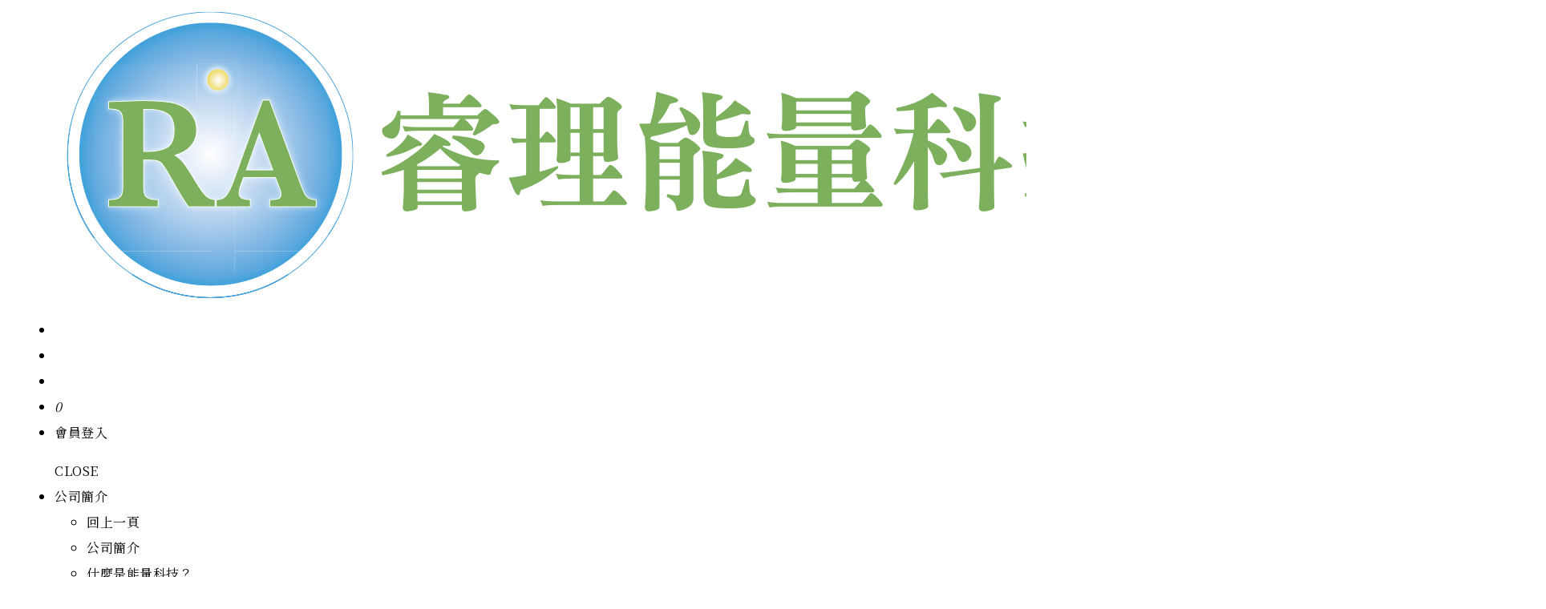

--- FILE ---
content_type: text/html;charset=UTF-8
request_url: https://ralienergry.com/member_join.php?lang=tw
body_size: 23353
content:
<!DOCTYPE html>
<html xmlns="http://www.w3.org/1999/xhtml"  class="member memberlist"  lang="zh-tw">
<head>
  <link rel="alternate" href="https://ralienergry.com/index.php?lang=tw" hreflang="zh-tw" />
    <link rel="alternate" href="https://ralienergry.com/index.php?lang=tw" hreflang="x-default" />
    <meta http-equiv="content-language" content="zh-tw">
    <script type="application/ld+json">
{
    "@context": "https://schema.org",
    "@type": "LocalBusiness",
    "name": "睿理能量股份科技有限公司",
    "image": "https://ralienergry.com/archive/image/weblogo/logo.png",
    "logo": "https://ralienergry.com/archive/image/weblogo/logo.png",
    "@id": "https://ralienergry.com/",
    "url": "https://ralienergry.com/",
    "address": {
      "@type": "PostalAddress",
      "addressCountry": "TW"
    }

}
</script>
  <script>
let gtag_inuse = false;
let gtag_type4 = false;
let fbq_inuse  = false;
let omnichat_inuse = false;
</script>
<link rel="shortcut icon" href=" https://system10.webtech.com.tw/web/201900571/favicon.ico">

<meta name="msvalidate.01" content="DB316A5E1B91ACFD56A8C03D5039DFB9" />

<!-- Global site tag (gtag.js) - Google Analytics -->
<script async src="https://www.googletagmanager.com/gtag/js?id=UA-159057478-1"></script>
<script>
  window.dataLayer = window.dataLayer || [];
  function gtag(){dataLayer.push(arguments);}
  gtag('js', new Date());

  gtag('config', 'UA-159057478-1');
</script>
<meta http-equiv="Content-Type" content="text/html; charset=utf-8" />
<title lang="zh-tw">會員專區 | 睿理能量科技股份有限公司</title>
<meta name="apple-mobile-web-app-capable" content="yes">
<meta name="mobile-web-app-capable" content="yes">
<meta name="viewport" content="width=device-width, initial-scale=1, maximum-scale=1, user-scalable=no, viewport-fit=cover">
<meta http-equiv="X-UA-Compatible" content="IE=edge"/>
<!--[if lt IE 9]>
<script src="https://cdnjs.cloudflare.com/ajax/libs/html5shiv/3.7.3/html5shiv-printshiv.min.js"></script>
<script src="https://cdnjs.cloudflare.com/ajax/libs/respond.js/1.4.2/respond.min.js"></script>
<![endif]-->
<meta name="keywords" content="">
<meta name="description" content="">
<meta name="author" content="足弓墊氧生機" />
<meta name="copyright" content="睿理能量" />
<meta name="distribution" content="global" />
<meta name="rating" content="general" />
<meta name="robots" content="noindex, nofollow">
<meta property="og:title" content="睿理能量科技股份有限公司"/>
<meta property="og:type" content="website"/>
<meta property="og:url" content="https://ralienergry.com/member_join.php?lang=tw"/>
<meta property="og:description" content=""/>
<meta property="og:image" content="https://ralienergry.com/archive/image/header_info/191113_banner.jpg"/>
<meta property="og:site_name" content="睿理能量股份科技有限公司"/>
<script>
var tlang = "tw";
</script>
<script src="https://system10.webtech.com.tw/js/jquery-1.12.4.min.js"></script>
<script src="https://system10.webtech.com.tw/js/jquery-migrate-1.4.1.js"></script>
<link rel="stylesheet" href="https://system10.webtech.com.tw/public/css/animate.css?v=20251231" type="text/css" media="screen" />
<link rel="stylesheet" href="https://system10.webtech.com.tw/js/fancybox/jquery.fancybox.css?v=20251231" type="text/css" media="screen" />
<link rel="stylesheet" href="https://system10.webtech.com.tw/css/font-awesome-470/css/font-awesome.min.css">
<link rel="stylesheet" href="https://system10.webtech.com.tw/css/bootstrap-min.css?mv=20251231" >
<!-- load external-->
<link rel="stylesheet" type="text/css" href="https://system10.webtech.com.tw/js/slick/@1.8.0/slick.min.css"><!-- end -->
<link href="https://system10.webtech.com.tw/public/template/RWDPAGE_BASE_PAT02/model_css.php?v=20251231&key=cHViX3x8MjAxOTAwNTcxX3x8UldEUEFHRV9CQVNFX1BBVDAyfHxSV0RQQUdFX0JBU0VfUEFUMDI=" rel="stylesheet" type="text/css" />
<!--base css-->
<link href="https://system10.webtech.com.tw/public/template/base/base.css?v=20251231" rel="stylesheet" type="text/css" />
<!--end-->
<link href="https://system10.webtech.com.tw/public/template/RWDPAGE_BASE_PAT02/index.css?v=20251231" rel="stylesheet" type="text/css" />
<link href="https://system10.webtech.com.tw/public/template/base/base.css" rel="stylesheet" type="text/css" /><link href="https://system10.webtech.com.tw/public/template/base/table.css" rel="stylesheet" type="text/css" /><link href="https://system10.webtech.com.tw/lib/member2018/css/lity.min.css" rel="stylesheet" type="text/css" /><link href="https://system10.webtech.com.tw/lib/member2018/css/member_join.css" rel="stylesheet" type="text/css" /><link href="https://system10.webtech.com.tw/webadmin/webtech_lib/assets/minimalist-basic/content.css?v=20251231" rel="stylesheet" type="text/css"/>
<link href="https://system10.webtech.com.tw/webadmin/webtech_lib/assets/ionicons/css/ionicons.min.css" rel="stylesheet" type="text/css" crossorigin="anonymous"/>
<link href="https://system10.webtech.com.tw/js/sweetalert2/sweetalert2.min.css" rel="stylesheet" type="text/css"/>
  <link rel="stylesheet" href="https://ralienergry.com/customization_css.php?p=eyJwYWdlIjoibWVtYmVyX2pvaW4ucGhwIiwidGVtcGxhdGVfaWQiOiJSV0RQQUdFX0JBU0VfUEFUMDIiLCJkZXNpZ25lcl9wYWdlaWQiOiJtZW1iZXIifQ%3D%3D&time=1597913128" type="text/css"  />
<link rel="stylesheet" href="https://system10.webtech.com.tw/public/template/base/init.css?v=20251231" type="text/css" />
<script  type="text/javascript" src="https://system10.webtech.com.tw/js/jquery.easing.1.3.js"></script>
<script  type="text/javascript" src="https://system10.webtech.com.tw/js/jquery-ui.min.js"></script>
<script  src="https://system10.webtech.com.tw/js/lang/tw.js"></script>
<script  type="text/javascript" src="https://system10.webtech.com.tw/js/waypoints.min.js"></script>
<script  type="text/javascript" src="https://system10.webtech.com.tw/js/imagesloaded.pkgd.min.js"></script>
<script  src="https://system10.webtech.com.tw/js/jquery.mousewheel-3.0.6.pack.js" type="text/javascript"></script>
<script  src="https://system10.webtech.com.tw/js/fancybox/jquery.fancybox.pack.js" type="text/javascript"></script>
<script src="https://system10.webtech.com.tw/js/public.js?v=120251231" type="text/javascript"></script>
<script src="https://system10.webtech.com.tw/js/jquery.ddslick.js?v=1.00" type="text/javascript"></script>
<script  src="https://system10.webtech.com.tw/js/jquery.animate-colors-min.js" type="text/javascript"></script>
<style type="text/css">
  .seofootercompany,.seofooterkeyword{font-size:12px;}
  .seomainkey h2{font-size:12px;margin:0px;padding:0px;font-weight: normal;float:left;margin-right:5px;line-height: 14px;}
</style>
<script>var showtotop = false;</script>
<script  src="https://system10.webtech.com.tw/js/bootstrap.min.js"></script>
<script  src="https://system10.webtech.com.tw/js/isotope/jquery.isotope.min.js"></script>
<script  src="https://system10.webtech.com.tw/js/modernizr-2.6.1.min.js" type="text/javascript"></script>
<script type="text/javascript">
var isMobile = false;
var isDesktop = false;
$(window).on("load resize",function(e){
  //mobile detection
  if(Modernizr.mq('only all and (max-width: 767px)') ) {
    isMobile = true;
  }else{
    isMobile = false;
  }
  //tablette and mobile detection
  if(Modernizr.mq('only all and (max-width: 1024px)') ) {
    isDesktop = false;
  }else{
    isDesktop = true;
  }
});
</script>

<script  src="https://system10.webtech.com.tw/public/template/RWDPAGE_BASE_PAT02/index.js?v=20251231"></script>
  <style type="text/css">
  .paneleffect, .paneleffect_v1{opacity: 0;}
  .paneleffect.animated, .paneleffect_v1.animated{opacity: 1;}
    </style>
  <script type="text/javascript">

    // 監聽物件高度是否變化
    function onElementHeightChange(elm, callback) {
        var lastHeight = elm.clientHeight
        var newHeight;

        (function run() {
            newHeight = elm.clientHeight;
            if (lastHeight !== newHeight) callback();
            lastHeight = newHeight;

            if (elm.onElementHeightChangeTimer) {
              clearTimeout(elm.onElementHeightChangeTimer);
            }

            elm.onElementHeightChangeTimer = setTimeout(run, 200);
        })();
    }

    $(document).ready(function(){
        

        imagesLoaded( document.querySelector('body'), function( instance ) {
                              $('.paneleffect').each(function(){
            if($(this).height() < 200){
              $(this).removeClass('paneleffect');
            }
          });
          onScrollInit($('.paneleffect,.paneleffect_v1,.paneleffect_page'));
        });

        // 監聽body高度變化時要重跑入場動畫
        onElementHeightChange(document.body, function(){
          onScrollInit($('.paneleffect,.paneleffect_v1,.paneleffect_page'));
        });



        function onScrollInit( items, trigger ) {
          items.each( function() {
            var osElement = $(this),
                osoffset = osElement.attr('data-os-offset'),
                osAnimationClass = osElement.attr('data-os-animation'),
                osAnimationDelay = osElement.attr('data-os-animation-delay');
                osAnimationDuration = osElement.attr('data-os-animation-duration');
                if(typeof(osAnimationClass)=='undefined'){
                  osAnimationClass = 'fadeInUp';
                }
                if(typeof(osAnimationDelay)=='undefined'){
                  osAnimationDelay = '0.3s';
                }
                if(typeof(osoffset)=='undefined'){
                  osoffset = '90%';
                }
                if(typeof(osAnimationDuration)=='undefined'){
                  osAnimationDuration = '1s';
                }


            osElement.css({
                '-webkit-animation-delay':  osAnimationDelay,
                '-moz-animation-delay':     osAnimationDelay,
                'animation-delay':          osAnimationDelay,
                '-webkit-animation-duration': osAnimationDuration,
                'animation-duration':         osAnimationDuration,

            });

            var osTrigger = ( trigger ) ? trigger : osElement;

            osTrigger.waypoint(function() {
                osElement.addClass('animated').addClass(osAnimationClass);
            },{
                triggerOnce: true,
                offset: osoffset
            });
          });
                  }
    });
  </script>
<script type="text/javascript">
  var ajaxGet = null;
  var orgwapperh = 0;
  var nowtop = 0;
  function fn_openbox(url,parpms){

    if (ajaxGet != null){
      ajaxGet.abort();
    }
    nowtop = $( document ).scrollTop();
    $("html,body").scrollTop(0).css({'overflow-x':'hidden'});
    $("#loading_mask").css({'width':$(window).width()}).show();
    $('#boxcontent').html('').show().css({'min-height':$(window).height()+'px'});

    $('#openbox').css({'left':$(window).width(),'width':$(window).width()}).show();

    ajaxGet = $.ajax({
      type: 'post', //
      url: url,
      data:parpms,
      dataType: "html",
      success: function(datahtml) {
        $('#boxcontent').html(datahtml);
        $('#boxcontent .openbox_d').css({'min-height':$(window).height()-(37*2)+'px'});
        $('#openbox').stop().animate({'left':0}, 800,function(){
          $("#loading_mask").hide();
          $('.wapper .panel').hide(0);
        });
        var images=$('#editor img');
        var link = null;
        var imgLen=images.length;
        for(var i=0;i<imgLen;i++){
          if (images[i].parentNode.tagName.toLowerCase() != 'a'){
            images[i].style.cursor="pointer";
            link = document.createElement("a");
            link.href = images[i].src;
            $(link).addClass('fancybox').attr("rel","group");
            images[i].alt='點擊放大';
            images[i].title='點擊放大';
            link.target="_blank";
            images[i].parentNode.insertBefore(link, images[i]).appendChild(images[i])
          }
        }
        $("#editor .fancybox").fancybox({
	        'hideOnContentClick': true
	      });

      },
      error:function (xhr, ajaxOptions, thrownError){
        fn_close_box();
        $("body").append(xhr.status);
        $("body").append(xhr.responseText );
        //alert(thrownError);
      }
    });
  }

  function fn_close_box(){
    $('.wapper .panel').show(0);
    $('#openbox').stop().animate({'left':$(window).width()}, 800,function(){
      $( document ).scrollTop(nowtop).css({'overflow-x':'auto'});
      $('#boxcontent').html('').hide();
      $('#openbox').hide();
      $("#loading_mask").hide();
    });
  }
</script>
<script type="text/javascript">
  $(document).ready(function(){
  $(".fancybox.youtube").click(function() {
    $.fancybox({
      'padding'   : 0,
      'autoScale'   : false,
      'transitionIn'  : 'none',
      'transitionOut' : 'none',
      'title'     : this.title,
      'width'     : 640,
      'height'    : 385,
      'href'      : this.href.replace(new RegExp("watch\\?v=", "i"), 'v/'),
      'type'      : 'swf',
      'swf'     : {
      'wmode'       : 'transparent',
      'allowfullscreen' : 'true'
      }
    });
    return false;
  });
  $("a.fancyboximg").fancybox({ 'transitionIn' : 'elastic', 'transitionOut' : 'elastic', 'speedIn' : 600, 'speedOut' : 200, 'overlayShow' : false });
  });
</script>
<style>
.error{color:red;}
</style>
</head>
<body domain_is_safe="safe" class="wrapper_bg page_wrapper_bg tb_member fn_member lang_tw" attr-type="ralienergry.com" attr-type2="www.ralienergry.com" attr-trans="Y" RID="" nowPath="member_join.php">
<div id="openbox">
  <div id="boxcontent">
  </div>
</div>

  <div id="RWDPAGE_BASE_PAT02" class="template_panel_first  collapsing_header web_201900571">
        <div  class="  preloader " id="panel_15"  page_style="">
        	<div class="clear"></div>
    </div>
        <div  class="  menu-container " id="panel_16"  page_style="headermain">
    

          <div class="model RWDmenu_plus02"   id="m_RWDPAGE_BASE_PAT02_16_1" md_id="1" tp_id="16" template_id="RWDPAGE_BASE_PAT02">
    <style>
 .m_stitle {
    display: none;
}
 .cd-nav li:hover .m_stitle, .cd-nav li.active .m_stitle {
    display: block;
}
 .cd-nav li:hover .m_title,  .cd-nav li.active .m_title {
    display: none;
}
    </style>
    <div class="inside" >
      <div class="container">
        <header class="cd-main-header">

                    <!--LOGO-->
          <a class="cd-logo" href="https://ralienergry.com/" title="回首頁" aria-label="回首頁"><img src="https://ralienergry.com/archive/image/weblogo/logo_thumb_1440_372.png" title="" alt="睿理能量股份科技有限公司"></a>
          <!--END-->

          <!-- 功能型按鈕 -->
          <ul class="cd-header-buttons">
            <!--社群-->
            <li>
                          </li>


            <!--搜尋-->
                        <li class="search-btn">
              <a class="cd-search-trigger" href="#cd-search" title="" aria-label="search"><span></span></a>
            </li>
                        <li class="phone-menu">
              <a class="cd-nav-trigger" href="#cd-primary-nav" title="主選單" aria-label="主選單"><span></span></a>
            </li>
                        <li class="cart-block">
              <a href="#" onclick="return false;" title="購物清單" aria-label="購物清單">
                                    <i class="glyphicon glyphicon-shopping-cart"></i>
                                    <span class="hidden-xs"></span>
                  <i class="qty"><span class="val-shopnum">0</span></i>
              </a>
            </li>
            
            

                                        <li class="member-block hidden-xs">
              <a href="https://ralienergry.com/member_login.php?lang=tw" title="會員登入" aria-label="會員登入">
                                    <span class="glyphicon glyphicon-user"></span>
                                                      <span class="hidden-xs">會員登入</span>
                                </a>
            </li>
                                          
            <div class="clearfix"></div>
          </ul>



          <!-- 主選單 -->
          <nav class="cd-nav ">
            <ul id="cd-primary-nav" class="cd-primary-nav is-fixed">

              <!-- <div class="close-btn fa fa-long-arrow-left hidden-lg" id="close_btn"></div> -->
              <div class="close-btn hidden-lg" id="close_btn" title="關閉主選單" aria-label="關閉主選單">CLOSE</div>
                            <li class="has-children  " level="1" showsize="">
                <a href="#" org-href="#"  title="公司簡介" aria-label="公司簡介">公司簡介</a>
                                <ul class="cd-secondary-nav is-hidden">
                  <li class="go-back first-go-back"><a href="#" onclick="return false;" title="回上一頁" aria-label="回上一頁">回上一頁</a></li>
                  
                                                  <li class=" first-click"  level="2" l="1350">
              <a href="https://www.ralienergry.com/article_d.php?lang=tw&tb=1&id=13" org-href="https://www.ralienergry.com/article_d.php?lang=tw&tb=1&id=13" aria-label="" target="_blank" title="" l="1351" >公司簡介</a>
                          </li>
                                                              <li class=" first-click"  level="2" l="1350">
              <a href="https://www.ralienergry.com/article_d.php?lang=tw&tb=1&id=71" org-href="https://www.ralienergry.com/article_d.php?lang=tw&tb=1&id=71" aria-label="" target="_blank" title="" l="1351" >什麼是能量科技？</a>
                          </li>
                                                              <li class=" first-click"  level="2" l="1350">
              <a href="https://www.ralienergry.com/article_d.php?lang=tw&tb=1&id=81" org-href="https://www.ralienergry.com/article_d.php?lang=tw&tb=1&id=81" aria-label="" target="_blank" title="" l="1351" >認識生物能檢測</a>
                          </li>
                              
                </ul>

                
              </li>
                            <li class="has-children  " level="1" showsize="">
                <a href="#" org-href="#"  title="產品介紹" aria-label="產品介紹">產品介紹</a>
                                <ul class="cd-secondary-nav is-hidden">
                  <li class="go-back first-go-back"><a href="#" onclick="return false;" title="回上一頁" aria-label="回上一頁">回上一頁</a></li>
                  
                                                  <li class=" first-click"  level="2" l="1350">
              <a href="https://www.ralienergry.com/product.php?lang=tw&tb=1" org-href="https://www.ralienergry.com/product.php?lang=tw&tb=1" aria-label="" target="_blank" title="" l="1351" >全部產品</a>
                          </li>
                                                              <li class=" first-click"  level="2" l="1350">
              <a href="https://www.ralienergry.com/product_d.php?lang=tw&tb=1&id=217" org-href="https://www.ralienergry.com/product_d.php?lang=tw&tb=1&id=217" aria-label="" target="_blank" title="" l="1351" >素維他膠囊</a>
                          </li>
                                                              <li class=" first-click"  level="2" l="1350">
              <a href="https://www.ralienergry.com/product_d.php?lang=tw&tb=1&id=193" org-href="https://www.ralienergry.com/product_d.php?lang=tw&tb=1&id=193" aria-label="" target="_blank" title="" l="1351" >愛芙拉潔白強效牙膏</a>
                          </li>
                                                              <li class=" first-click"  level="2" l="1350">
              <a href="https://www.ralienergry.com/product_d.php?lang=tw&tb=1&id=45" org-href="https://www.ralienergry.com/product_d.php?lang=tw&tb=1&id=45" aria-label="" target="_blank" title="" l="1351" >量子足弓墊</a>
                          </li>
                                                              <li class=" first-click"  level="2" l="1350">
              <a href="https://www.ralienergry.com/product_d.php?lang=tw&tb=1&id=163" org-href="https://www.ralienergry.com/product_d.php?lang=tw&tb=1&id=163" aria-label="" target="_blank" title="" l="1351" >安心生物訊息手環</a>
                          </li>
                                                              <li class=" first-click"  level="2" l="1350">
              <a href="https://www.ralienergry.com/product_d.php?lang=tw&tb=1&id=169" org-href="https://www.ralienergry.com/product_d.php?lang=tw&tb=1&id=169" aria-label="" target="_blank" title="" l="1351" >安糖生物訊息手環</a>
                          </li>
                                                              <li class=" first-click"  level="2" l="1350">
              <a href="https://www.ralienergry.com/product_d.php?lang=tw&tb=1&id=151" org-href="https://www.ralienergry.com/product_d.php?lang=tw&tb=1&id=151" aria-label="" target="_blank" title="" l="1351" >克流生物訊息手環</a>
                          </li>
                                                              <li class=" first-click"  level="2" l="1350">
              <a href="https://www.ralienergry.com/product_d.php?lang=tw&tb=1&id=175" org-href="https://www.ralienergry.com/product_d.php?lang=tw&tb=1&id=175" aria-label="" target="_blank" title="" l="1351" >消風生物訊息手環</a>
                          </li>
                                                              <li class=" first-click"  level="2" l="1350">
              <a href="https://www.ralienergry.com/product_d.php?lang=tw&tb=1&id=37" org-href="https://www.ralienergry.com/product_d.php?lang=tw&tb=1&id=37" aria-label="" target="_blank" title="" l="1351" >超氧健康養生機</a>
                          </li>
                                                              <li class=" first-click"  level="2" l="1350">
              <a href="https://www.ralienergry.com/product_d.php?lang=tw&tb=1&id=181" org-href="https://www.ralienergry.com/product_d.php?lang=tw&tb=1&id=181" aria-label="" target="_blank" title="" l="1351" >輕鬆50生物訊息手環</a>
                          </li>
                                                              <li class=" first-click"  level="2" l="1350">
              <a href="https://www.ralienergry.com/product_d.php?lang=tw&tb=1&id=186" org-href="https://www.ralienergry.com/product_d.php?lang=tw&tb=1&id=186" aria-label="" target="_blank" title="" l="1351" >小分子膠原蛋白粉</a>
                          </li>
                                                              <li class=" first-click"  level="2" l="1350">
              <a href="https://www.ralienergry.com/product_d.php?lang=tw&tb=1&id=53" org-href="https://www.ralienergry.com/product_d.php?lang=tw&tb=1&id=53" aria-label="" target="_blank" title="" l="1351" >黑金剛樂活油</a>
                          </li>
                                                              <li class=" first-click"  level="2" l="1350">
              <a href="https://www.ralienergry.com/product_d.php?lang=tw&tb=1&id=57" org-href="https://www.ralienergry.com/product_d.php?lang=tw&tb=1&id=57" aria-label="" target="_blank" title="" l="1351" >精純卵油膠囊</a>
                          </li>
                                                              <li class=" first-click"  level="2" l="1350">
              <a href="https://www.ralienergry.com/product_d.php?lang=tw&tb=1&id=61" org-href="https://www.ralienergry.com/product_d.php?lang=tw&tb=1&id=61" aria-label="" target="_blank" title="" l="1351" >精純薑黃粉</a>
                          </li>
                                                              <li class=" first-click"  level="2" l="1350">
              <a href="https://www.ralienergry.com/product_d.php?lang=tw&tb=1&id=65" org-href="https://www.ralienergry.com/product_d.php?lang=tw&tb=1&id=65" aria-label="" target="_blank" title="" l="1351" >補養紅景天</a>
                          </li>
                                                              <li class=" first-click"  level="2" l="1350">
              <a href="https://www.ralienergry.com/product_d.php?lang=tw&tb=1&id=69" org-href="https://www.ralienergry.com/product_d.php?lang=tw&tb=1&id=69" aria-label="" target="_blank" title="" l="1351" >酶多醣體</a>
                          </li>
                                                              <li class=" first-click"  level="2" l="1350">
              <a href="https://www.ralienergry.com/product_d.php?lang=tw&tb=1&id=80" org-href="https://www.ralienergry.com/product_d.php?lang=tw&tb=1&id=80" aria-label="" target="_blank" title="" l="1351" >納豆菌綜合酵素</a>
                          </li>
                                                              <li class=" first-click"  level="2" l="1350">
              <a href="https://www.ralienergry.com/product_d.php?lang=tw&tb=1&id=88" org-href="https://www.ralienergry.com/product_d.php?lang=tw&tb=1&id=88" aria-label="" target="_blank" title="" l="1351" >諾麗果膠囊</a>
                          </li>
                                                              <li class=" first-click"  level="2" l="1350">
              <a href="https://www.ralienergry.com/product_d.php?lang=tw&tb=1&id=96" org-href="https://www.ralienergry.com/product_d.php?lang=tw&tb=1&id=96" aria-label="" target="_blank" title="" l="1351" >顧補鈣膠囊</a>
                          </li>
                                                              <li class=" first-click"  level="2" l="1350">
              <a href="https://www.ralienergry.com/product_d.php?lang=tw&tb=1&id=108" org-href="https://www.ralienergry.com/product_d.php?lang=tw&tb=1&id=108" aria-label="" target="_blank" title="" l="1351" >護晶金盞草膠囊(含芸香甘)</a>
                          </li>
                                                              <li class=" first-click"  level="2" l="1350">
              <a href="https://www.ralienergry.com/product_d.php?lang=tw&tb=1&id=116" org-href="https://www.ralienergry.com/product_d.php?lang=tw&tb=1&id=116" aria-label="" target="_blank" title="" l="1351" >柑橘濃縮膠囊</a>
                          </li>
                                                              <li class=" first-click"  level="2" l="1350">
              <a href="https://www.ralienergry.com/product_d.php?lang=tw&tb=1&id=124" org-href="https://www.ralienergry.com/product_d.php?lang=tw&tb=1&id=124" aria-label="" target="_blank" title="" l="1351" >天然維生素B群</a>
                          </li>
                                                              <li class=" first-click"  level="2" l="1350">
              <a href="https://www.ralienergry.com/product_d.php?lang=tw&tb=1&id=132" org-href="https://www.ralienergry.com/product_d.php?lang=tw&tb=1&id=132" aria-label="" target="_blank" title="" l="1351" >膠原美人日本專利非變性膠原蛋白膠囊</a>
                          </li>
                                                              <li class=" first-click"  level="2" l="1350">
              <a href="https://www.ralienergry.com/product_d.php?lang=tw&tb=1&id=140" org-href="https://www.ralienergry.com/product_d.php?lang=tw&tb=1&id=140" aria-label="" target="_blank" title="" l="1351" >護眼睛靈眼罩</a>
                          </li>
                                                              <li class=" first-click"  level="2" l="1350">
              <a href="https://www.ralienergry.com/product_d.php?lang=tw&tb=1&id=148" org-href="https://www.ralienergry.com/product_d.php?lang=tw&tb=1&id=148" aria-label="" target="_blank" title="" l="1351" >賦活緊緻雕塑棒</a>
                          </li>
                              
                </ul>

                
              </li>
                            <li class="  " level="1" showsize="">
                <a href="https://ralienergry.com/article.php?lang=tw&tb=2" org-href="article.php?lang=tw&tb=2"  title="最新消息" aria-label="最新消息">最新消息</a>
                
              </li>
                            <li class="  " level="1" showsize="">
                <a href="https://ralienergry.com/eforms.php?lang=tw&tb=1" org-href="eforms.php?lang=tw&tb=1"  title="聯絡我們" aria-label="聯絡我們">聯絡我們</a>
                
              </li>
                            <li class="  " level="1" showsize="">
                <a href="https://ralienergry.com/shoppingQuery.php?lang=tw" org-href="shoppingQuery.php?lang=tw"  title="查詢訂單" aria-label="查詢訂單">查詢訂單</a>
                
              </li>
              

              <div class="clearfix"></div>
                            <!-- 手機會員登入 -->
              <li class="phone-member hidden-lg">
                <a href="https://ralienergry.com/member_login.php?lang=tw" title="會員登入">會員登入</a>              </li>
              
                            <div class="phone-menubelow">
                                          </div>
              <div class="bottom-copyright hidden-lg">
                Copyright © 2017 <span style="font-weight:600">MIRACLE</span>              </div>
            </ul> <!-- primary-nav -->
          </nav>



        </header>


        <!-- 搜尋輸入欄 -->
                    <div id="cd-search" class="cd-search">
              <input type="search" id="top_search_searchkey" placeholder="請輸入關鍵字">
              <button type="button" name="search" onclick="do_top_search();" title="送出">送出</button>
            </div>
                          <div class="clearfix"></div>
      </div>
    </div>

        <!-- 購物車介面-->
    <div class="cart-menu modelshoppingcar noclose shoppingcar_menu">
      <div class="cart-cancel-btn fa fa-long-arrow-left"></div>
      <div class="title">
        購物清單        <span class="val-shopnum">0</span><!-- 選購數量 -->
      </div>
      <ul id="top_shopping_car_list" class="content" style="margin:0px;padding:0px;">
      </ul>
            <div class="buy-btn"><a href="https://ralienergry.com/shopping.php?lang=tw" class="checkout_it" aria-label="前往結帳" style="position: relative;">前往結帳</a></div>
    </div>
    
    
    <div class="cd-overlay"></div>
  


          
        <div style="clear:both;"></div>
      </div>


      <script type="text/javascript">
    //滿版搜尋關閉按鈕
    function search_close_full(){
      $('.cd-search').removeClass('is-visible');
      $('.cd-search-trigger').removeClass('search-is-visible');
      setTimeout(function(){$('#top_search_searchkey').attr("value","")},300);
    }
    $( document ).ready(function() {
      $("#top_search_searchkey").keydown(function(event){
        if (event.keyCode==13){
          do_top_search();
        }
      });
    });
    let search_box = $('.cd-search');
    let search_input = $('#top_search_searchkey');
    $(window).keydown(function(e){//滿版搜尋__鍵盤esc關閉，並清空
      if (search_box.hasClass("full")&&search_box.hasClass("is-visible")&&e.keyCode==27){
        close_search();
      }
    })
    //用於ios blur失效問題 ↓
    $('.cd-search.full').click(function(){
      $(this).attr("blur","other");
    });
    //用於ios blur失效問題 ↑
    // search_input.blur(function(){
    //   if(search_box.hasClass("full")){
    //     close_search();
    //   }
    // });
    function do_top_search(){
                var val = $("#top_search_searchkey").val();
          if (val !="" && val !="請輸入關鍵字"){
            location.href="https://ralienergry.com/search.php?lang=tw&searchkey="+encodeURIComponent(val);
          }
          if($('.cd-search').hasClass("full")){
            search_close_full();
          }
    }
    //滿版搜尋關閉按鈕
    function close_search(){
      search_box.removeClass('is-visible');
      $('.cd-search-trigger').removeClass('search-is-visible');
      setTimeout(function(){search_input.attr("value","")},300);
      // $('.cd-overlay').removeClass('search-is-visible');
      // $('.cd-overlay').removeClass('is-visible');
    }
  </script>
    <script type="text/javascript">

      var _auto_hide = false;
      var _auto_hide_timer = null;
      var _auto_hide_s = 0;
      function m_RWDPAGE_BASE_PAT02_16_1setTimeout(t){
        if(_auto_hide)
        {
          _auto_hide_timer = setTimeout(function(){
            $(".cd-overlay").trigger('click');
          },_auto_hide_s);
          // console.log('set Timer');
        }
      }

      function m_RWDPAGE_BASE_PAT02_16_1clearTimeout(t){
        if(_auto_hide && _auto_hide_timer!= null){
          clearTimeout(_auto_hide_timer);
          // console.log('clear Timer');
        }
      }
  </script>
          <script type="text/javascript">
      $( document ).ready(function() {
        loadShoppingCar(false, 'refresh');
      });
      var needreloadcar = true,needreloadquerycar=true;
      function modifyCarAmount(multikey,amount,carkey,obj){
        var pre_amount =  parseInt( obj.attr('now-qty'));
        var nnum =  parseInt( obj.val());
        var max  = parseInt( obj.attr('max'));
        if(isNaN(nnum) || nnum <=0){
          nnum = 1;
        }
        if(nnum > max) nnum = max;
        if(obj.val()!=nnum){
          obj.val(nnum);
        }
        amount = nnum;
        if(pre_amount==amount) return false;
        $.ajax({
          type: "POST",
          url: "https://ralienergry.com/include/shopping_process.php",
          contentType:"application/x-www-form-urlencoded; charset=utf-8",
          data: "type=modifyonecar&lang=tw&multikey="+multikey+'&amount='+amount,
          dataType: "json",
          success: function(jdata){
            if(jdata.message!='' && jdata.message!= null){
              $("#quantity"+carkey).val(pre_amount);
              alert(jdata.message);
            }else{
              if(amount==0){
                $("#car_"+carkey).fadeOut(function(){
                  $("#car_"+carkey).remove();
                  $("#m_RWDPAGE_BASE_PAT02_16_1 .val-shopnum").html($(".caritem").size());
                  // $("#m_RWDPAGE_BASE_PAT02_16_1 .val-shopnum").html();
                });
              }else{
                $("#quantity"+carkey).val(jdata.amount);

                $("#car_"+carkey+' .price').html(jdata.price);
              }
            }
            needreloadcar = true;
          }
        });
      }
      /**
       * @param {boolean} open - 是否展開購物清單
       * @param {string} _action - 呼叫目的。 'refresh'表示只要更新購物車資訊(不要跳出加入成功這些資訊)
      */
      function loadShoppingCar(open, _action=null){
        $.ajax({
          type: "POST",
          url: "https://ralienergry.com/include/shopping_process.php",
          contentType:"application/x-www-form-urlencoded; charset=utf-8",
          data: "type=loadshoppingcar&lang=tw",
          dataType: "json",
          success: function(jdata){
            $("#m_RWDPAGE_BASE_PAT02_16_1 .val-shopnum").html(jdata.num);
            $("#m_RWDPAGE_BASE_PAT02_16_1 .total_price").html(jdata.total_price);
            // $("#m_RWDPAGE_BASE_PAT02_16_1 .ftotal_price .money").html(jdata.total_price);msg::carempty
            $("#m_RWDPAGE_BASE_PAT02_16_1 #top_shopping_car_list").html('');

            if(jdata.items.length==0 || jdata.items==null){
              $("#m_RWDPAGE_BASE_PAT02_16_1 #top_shopping_car_list").html('<div class="carempty">您未選購任何產品!!</div>');
            }
            if(jdata.items!=null){
              for(var i=0;i<jdata.items.length;i++){
                var nowitem = jdata.items[i];
                var _txtString = nowitem['proName'].replace(/<[^>]+>/g,"");

                var photostr = '';
                if(nowitem['photo']!=''){
                  photostr = " background-image: url("+nowitem['photo']+");";
                }

                var carkey = nowitem['carkey'];
                var multikey = nowitem['multikey'];
                var choiceamount  = nowitem['choiceamount'];
                var uni_price_tmp = nowitem['uni_price'];

                
                var bulid_string = '<li id="car_'+carkey+'" class="caritem">'+
                '<div class="pic">'+
                '<a href="'+nowitem['product_url']+'" aria-label="'+_txtString+'"><img src="'+nowitem['photo']+'" alt="'+_txtString+'"></a>'+
                '</div>'+
                '<div class="text-box">'+
                  '<div class="name"><a href="'+nowitem['product_url']+'" aria-label="'+_txtString+'">'+nowitem['proName']+'</a></div>'+
                  '<div class="spec">'+nowitem['standInfo']+'</div>';

                bulid_string+='<div class="qty-box myform choice_num_typea">';
                                  bulid_string+="<select id='quantity"+carkey+"' attr-multikey='"+multikey+"' now-qty='"+nowitem['amount']+"' uni-price='"+uni_price_tmp+"' carkey='"+carkey+"'  max='"+choiceamount+"' class='qty'>";
                  if(choiceamount>10) choiceamount = 10;
                  for(var xx=1;xx<=choiceamount;xx++){
                    var sel = '';
                    if(xx==nowitem['amount']) sel = ' selected';
                    bulid_string+= "<option value='"+xx+"' "+sel+">"+xx+"</option>";

                  }
                                    if(nowitem['amount']>choiceamount){
                    bulid_string+= "<option value='"+nowitem['amount']+"' selected>"+nowitem['amount']+"</option>";
                  }
                  bulid_string+="</select>";
                                var oneprice = uni_price_tmp * nowitem['amount'];
                bulid_string+='<div class="clearfix"></div>'+'</div>';
                bulid_string+='<div class="price">'+nowitem['price'];
                bulid_string+='</div>'+
                '<div class="dre-text">'+nowitem['inventory_msg']+ '</div>'+
                '</div>'+
                '<div class="cancel-btn glyphicon glyphicon-trash item_del" carkey="'+nowitem['carkey']+'"></div>'+
                '<div class="clearfix"></div>'+
                '</li>';

                $("#m_RWDPAGE_BASE_PAT02_16_1 #top_shopping_car_list").append(bulid_string);
                                if(nowitem['plusbuycars'] && nowitem['plusbuycars'].length >0){
                  // console.log('有加購品'+nowitem['plusbuycars'].length);
                  for(var plusbuyidx = 0; plusbuyidx < nowitem['plusbuycars'].length;plusbuyidx++){
                    var plusitem = nowitem['plusbuycars'][plusbuyidx];

                    var plus_price = plusitem['info']['plusPrice'];

                    var maxAmount = plusitem['maxAmount'];
                    var plusamount = plusitem['plusamount'];
                    var pluscarkey = plusitem['pluscarkey'];// 取代 carkey
                    var plusbuy_key = plusitem['plusbuy_key'];//
                    //{bulid

                    var string_pdname = plusitem['info']['productName'].replace(/<[^>]+>/g,"");

                    bulid_string = '<li id="car_'+pluscarkey+'" class="caritem">'+
                        '<div class="pic">'+
                        '<a href="'+plusitem['info']['url']+'" aria-label="'+string_pdname+'"><img src="'+plusitem['info']['photo']+'" alt="'+string_pdname+'"></a>'+
                        '</div>'+
                        '<div class="text-box">'+
                          '<div class="plusbuytag"><i class="fa fa-tag" aria-hidden="true"></i> 加購品</div>'+
                          '<div class="name"><a href="'+plusitem['info']['url']+'" aria-label="'+string_pdname+'">'+plusitem['info']['productName']+'</a></div>'+
                          '<div class="spec">'+plusitem['info']['standName']+'</div>';

                        bulid_string+='<div class="qty-box myform choice_num_typea">';
                                                  bulid_string+="<select id='quantity"+pluscarkey+"' attr-multikey='"+multikey+"' now-qty='"+plusamount+"' uni-price='"+plus_price+"' carkey='"+pluscarkey+"'  plusbuy_key='"+plusbuy_key+"' max='"+maxAmount+"' class='qty disabled' disabled>";
                          if(plusamount>10) plusamount = 10;
                          for(var xx=1;xx<=plusamount;xx++){
                            var sel = '';
                            if(xx==plusamount) sel = ' selected';
                            bulid_string+= "<option value='"+xx+"' "+sel+">"+xx+"</option>";

                          }
                                                    if(plusamount>maxAmount){
                            bulid_string+= "<option value='"+plusamount+"' selected>"+plusamount+"</option>";
                          }
                          bulid_string+="</select>";
                                                var oneprice = plus_price * plusamount;
                        bulid_string+='<div class="clearfix"></div>'+'</div>';
                        bulid_string+='<div class="price">'+plusitem['price'];
                        bulid_string+='</div>'+
                        '<div class="dre-text">'+nowitem['inventory_msg']+ '</div>'+
                        '</div>'+
                        '<div class="cancel-btn glyphicon glyphicon-trash item_del" carkey="'+pluscarkey+'" plusbuy_key="'+plusbuy_key+'" ></div>'+
                        '<div class="clearfix"></div>'+
                        '</li>';

                        $("#m_RWDPAGE_BASE_PAT02_16_1 #top_shopping_car_list").append(bulid_string);
                    //}bulid

                  }// end for
                }
                                }

                $('#m_RWDPAGE_BASE_PAT02_16_1 .qtyminus').click(function(){
                  var carkey = $(this).attr('carkey');
                  var nnum =  parseInt( $("#quantity"+carkey).val());
                  var max  = parseInt( $("#quantity"+carkey).attr('max'));
                  if(isNaN(nnum) || nnum <=0){
                    nnum = 1;
                  }else{
                    nnum--;
                  }
                  if(nnum <=0) nnum =1;
                  $("#quantity"+carkey).val(nnum);

                  if(typeof($(this).attr('plusbuy_key'))=='undefined'){
                    modifyCarAmount( $("#quantity"+carkey).attr('attr-multikey') ,nnum,carkey,$("#quantity"+carkey));
                  }else{
                    var input_tmp = $("#quantity"+carkey);
                    modifyPlusBuyCarAmount( $(this).attr('plusbuy_key') ,input_tmp.val(),carkey,$("#quantity"+carkey).attr('now-qty'),$("#quantity"+carkey).attr('uni-price'),$("#quantity"+carkey));
                  }

                });

                $('#m_RWDPAGE_BASE_PAT02_16_1 .qtyplus').click(function(){

                  var carkey = $(this).attr('carkey');
                  var nnum =  parseInt( $("#quantity"+carkey).val());
                  var max  = parseInt( $("#quantity"+carkey).attr('max'));

                  if(isNaN(nnum) || nnum <=0){
                    nnum = 1;
                  }else{
                    nnum++;
                  }
                  if(nnum > max) nnum = max;

                  //if(nnum <=0) nnum =1;
                  $("#quantity"+carkey).val(nnum);

                  if(typeof($(this).attr('plusbuy_key'))=='undefined'){
                    modifyCarAmount($("#quantity"+carkey).attr('attr-multikey'),nnum,carkey,$("#quantity"+carkey));
                  }else{
                    var input_tmp = $("#quantity"+carkey);
                    modifyPlusBuyCarAmount( $(this).attr('plusbuy_key') ,input_tmp.val(),carkey,$("#quantity"+carkey).attr('now-qty'),$("#quantity"+carkey).attr('uni-price'),$("#quantity"+carkey));
                  }

                });

                $("#m_RWDPAGE_BASE_PAT02_16_1 #top_shopping_car_list .qty").on('change', function() {

                  if(typeof($(this).attr('plusbuy_key'))=='undefined'){
                    modifyCarAmount( $(this).attr('attr-multikey') ,$(this).val(),$(this).attr('carkey'),$(this));
                  }else{
                    var carkey = $(this).attr('carkey');
                    modifyPlusBuyCarAmount(
                      $(this).attr('plusbuy_key') ,
                      $(this).val(),
                      carkey,
                      $(this).attr('now-qty'),
                      $(this).attr('uni-price'),
                      $(this)
                    );
                  }

                });
                var m_RWDPAGE_BASE_PAT02_16_1_delxhr = null;
                $("#m_RWDPAGE_BASE_PAT02_16_1 .item_del").click(function(){
                  if(m_RWDPAGE_BASE_PAT02_16_1_delxhr!=null) return false;
                  var carkey = $(this).attr('carkey');


                  if(typeof($(this).attr('plusbuy_key'))=='undefined'){
                    var dataparams = "type=delcar&lang=tw&carkey="+carkey;
                  }else{
                    var plusbuy_key = $(this).attr('plusbuy_key');
                    var dataparams = "type=delplusbuycar&lang=tw&multikey="+plusbuy_key;
                  }

                  m_RWDPAGE_BASE_PAT02_16_1_delxhr = $.ajax({
                    type: "POST",
                    url: "https://ralienergry.com/include/shopping_process.php",
                    contentType:"application/x-www-form-urlencoded; charset=utf-8",
                    data: dataparams,
                    dataType: "json",
                    success: function(jdata){
                      m_RWDPAGE_BASE_PAT02_16_1_delxhr = null;
                      if(jdata.success=='0'){
                        alert(jdata.message);
                      }else{
                        $("#car_"+carkey).fadeOut(function(){
                          $("#car_"+carkey).remove();
                          $("#m_RWDPAGE_BASE_PAT02_16_1 .val-shopnum").html($(".caritem").size());
                        });
                        alert("已刪除選購的商品");
                      }

                      loadShoppingCar(true, 'refresh');
                    }
                  });
                });

            }
            // 如果電商後台有設定加入購物車後要跳彈窗提示
            if( _action!='refresh' && false){
              open = false;
              Swal.fire({
                icon: 'success',
                title: '商品已經加入購物車',
                showConfirmButton: false,
                timer: 1500
              })
            }
            if(open){
              open_car_list();
            }
          }
        });
      }

    function modifyPlusBuyCarAmount(multikey,amount,carkey,pre_amount,uni_price,obj){
          var nnum =  parseInt( obj.val());

          var max  = parseInt( obj.attr('max'));
          if(isNaN(nnum) || nnum <=0){
              nnum = 1;
          }
          if(nnum > max) nnum = max;
          if(obj.val()!=nnum){
              obj.val(nnum);
          }
          amount = nnum;
          // console.log('=>'+amount);
          if(pre_amount==amount) return false;
          $.ajax({
            type: "POST",
            url: "https://ralienergry.com/include/shopping_process.php",
            contentType:"application/x-www-form-urlencoded; charset=utf-8",
            data: "type=modifyonepluspuy&lang=tw&plusbuymultikey="+multikey+'&amount='+amount,
            dataType: "json",
            success: function(jdata){


              if(jdata.message!='' && jdata.message!= null){
                $("#quantity"+carkey).val(pre_amount);
                alert(jdata.message);
              }else{
                if(amount==0){
                  $("#car_"+carkey).fadeOut(function(){
                    $("#car_"+carkey).remove();
                    $("#m_RWDPAGE_BASE_PAT02_16_1 .val-shopnum").html($(".caritem").size());
                  });
                }else{
                  $("#quantity"+carkey).val(jdata.amount);
                  $("#quantity"+carkey).attr("now-qty",jdata.amount);
                  $("#car_"+carkey+' .price').html(jdata.price);
                }
              }
              needreloadcar = true;
            }
          });
      }

  </script>
    <!-- 購物車捲軸 -->
    <script type="text/javascript">
    jQuery(document).ready(function(){
      car_list_height();
      $( window ).resize(function() {
        car_list_height();
      });

    });

    function car_list_height(){
      var fix_h = window.innerHeight; // 將$(window).height()改成window.innerHeight，因為$(window).height()會誤判
      fix_h -= $(".RWDmenu_plus02 .shoppingcar_menu .title").outerHeight(true);
      fix_h -= $(".RWDmenu_plus02 .shoppingcar_menu .buy-btn a").outerHeight(true);
      // fix_h -= 10;
      $('#top_shopping_car_list').enscroll('destroy');
      $('#top_shopping_car_list').css({'height':fix_h});
      $('#top_shopping_car_list').enscroll({
        showOnHover: true,
        addPaddingToPane:false,
        verticalTrackClass: 'track3',
        verticalHandleClass: 'handle3'
      });
    }
    </script>
  
      
    <!-- 自訂js -->
  <script>

    var viewport_width=$(window).width();

    if (viewport_width > 1199) {
      $('.first-block').hide();

      // $('.first-click,.cd-overlay').on('click', function(event){
      // //$('.first-click,.cd-overlay').hover(function(event){

      //   $('.first-block').hide();
      //   $(this).find('.first-block').addClass('open-block').show();
		    // $(this).find('.first-click').addClass('open');

      // });
    }

  </script>

  <script>
        $(window).scroll(function() {
            var scroll = $(window).scrollTop();
            if (scroll >= 1) {
                $(".sub-nav").addClass("sub-up");
                $(".RWDmenu_plus02 .inside").addClass("is-up");
                $('#cd-search').addClass('is-up');
            } else {
                $(".sub-nav").removeClass("sub-up");
                $(".RWDmenu_plus02 .inside").removeClass("is-up");
                $('#cd-search').removeClass('is-up');
            }
        });
        // console.log("");
    </script>
        <script>
            //購物選單開啟
      function open_car_list(){
        car_list_height();//解決在產品頁還沒完全載好標題及按鈕高度時，計算出錯誤的ul高度
        $('.RWDmenu_plus02 .shoppingcar_menu').addClass('is-visible');
        $('.cd-main-content').addClass('is-push');
        if($(window).width()>1199){
          $('.RWDmenu_plus02 .inside').addClass('is-push');
        }
        if($(window).width()<1200){
          $('.RWDmenu_plus02 .cd-main-header').addClass('nav-is-visible');
          if($('.RWDmenu_plus06')[0]){
            $('.RWDmenu_plus06').addClass('push_by_menu');
          }
        }
        $('.cd-overlay').addClass('is-push');
        $('body').addClass('is-visible');
      }
      //購物選單關閉按鈕
      function close_car_list(){
        if(needreloadcar){
          loadShoppingCar(false, 'refresh');
          needreloadcar = false;
        }
        $('body').removeClass('is-visible');
        $('.RWDmenu_plus02 .shoppingcar_menu').removeClass('is-visible');
        $('.cd-overlay ').removeClass('is-push');
        $('.cd-main-content').removeClass('is-push');
        if($(window).width()>1199){
          $('.RWDmenu_plus02 .inside').removeClass('is-push');
        }
        if($(window).width()<1200){
          $('.RWDmenu_plus02 .cd-main-header').removeClass('nav-is-visible');
          if($('.RWDmenu_plus06')[0]){
            $('.RWDmenu_plus06').removeClass('push_by_menu');
          }
        }
      }
      
      
      //點擊遮罩
      $('.cd-overlay').click(function(){
        $('.cd-overlay').removeClass('is-push');
        $('.cd-main-content').removeClass('is-push');
        $('nav.cd-nav ul .close-btn').removeClass('is-push');
        $('.RWDmenu_plus02 .inside').removeClass('is-push');
        $('.RWDmenu_plus02 .cart-menu').removeClass('is-visible');
        if($('.RWDmenu_plus06')[0]){
          $('.RWDmenu_plus06').removeClass('push_by_menu');
        }
        $('body').removeClass('is-visible');
        m_RWDPAGE_BASE_PAT02_16_1clearTimeout('');
      });


      //行動裝置主選單關閉按鈕
      $('#close_btn').click(function(){

        $('.cd-primary-nav').removeClass('nav-is-visible');
        $('.cd-main-content').removeClass('nav-is-visible');
        $('.cd-main-header').removeClass('nav-is-visible');
        $('.cd-overlay').removeClass('nav-is-visible is-visible');
        $('.cd-nav-trigger').removeClass('nav-is-visible');
        $(".phone-language").removeClass('is-push');
        $("#cd-primary-nav").removeClass("moves-out");
        if($('.RWDmenu_plus06')[0]){
          $('.RWDmenu_plus06').removeClass('push_by_menu');
        }
        setTimeout(function(){ $('body').removeClass('overflow-hidden'); }, 1000);
      });



      //點選選單
      $('.cd-primary-nav > .has-children > a').click(function(){
        $('nav.cd-nav .phone-member, nav.cd-nav .phone-language,nav.cd-nav .phone-group,nav.cd-nav ul .close-btn').addClass('is-push');
        // console.log('1111');
        m_RWDPAGE_BASE_PAT02_16_1setTimeout('');

      });


      $('.cd-secondary-nav > .has-children > a').click(function(){
        $('nav.cd-nav .phone-member, nav.cd-nav .phone-language,nav.cd-nav .phone-group,nav.cd-nav ul .close-btn').addClass('is-push');
        // console.log('22222');
      });

      $(".cd-secondary-nav").hover(
        function() {
          m_RWDPAGE_BASE_PAT02_16_1clearTimeout('');
          // $( this ).addClass('hovered').append( $( "<span> ***</span>" ) );
        }, function() {
          m_RWDPAGE_BASE_PAT02_16_1setTimeout('');
          // $( this ).removeClass('hovered').find( "span:last" ).remove();
        }
      );
      //.cd-primary-nav
      $('.first-go-back a').click(function(){

        $('nav.cd-nav .phone-member, nav.cd-nav .phone-language,nav.cd-nav .phone-group,nav.cd-nav ul .close-btn').removeClass('is-push');
        $('.phone-language,.phone-group').removeClass('is-push');

        m_RWDPAGE_BASE_PAT02_16_1clearTimeout('');
      });

      //點其他功能按鈕會關閉搜尋列
      $('.RWDmenu_plus02  .member-block,.RWDmenu_plus02 .language-block,.RWDmenu_plus02  .cart-block,.RWDmenu_plus02  .querycar-block').click(function(){
        $('.cd-search').removeClass('is-visible');
        $('.cd-search-trigger').removeClass('search-is-visible');
        $('.cd-overlay').removeClass('is-visible search-is-visible');
      });

            $('.RWDmenu_plus02 .cart-block').click(function(){
        open_car_list();
      });
      $('.RWDmenu_plus02 .shoppingcar_menu .cart-cancel-btn').click(function(){
        close_car_list();
      });
      
      

      
          </script>
    <script type="text/javascript">
      function isMobile_fun() {
        try{ document.createEvent("TouchEvent"); return true; }
        catch(e){ return false;}
      }
    $(document).ready(function(){
        if(isMobile_fun()){
          $("#cd-primary-nav div.m_title").each(function(){
            var sub_name_tmp=$(this).html();
            var parent_tmp=$(this).parent()
            parent_tmp.html(sub_name_tmp);
          });
        }
        $(function () {

           $("#cd-primary-nav a[href*=#]:not([href=#])").click(function() {

               var target = $(this.hash);
               var href = $(this).attr('href');
              //  console.log(href);
               if(href.indexOf('.php') !=-1){
                 location.href = href;
                //  return false;
               }
               $("html,body").animate({

                   scrollTop: target.offset().top

               }, 1000);
               if($(window).width()<1170){
                   $("#close_btn").click();
               }
               return false;

           });



       });
    })
    /* 滑動返回
    $(function() {
      //Enable swiping...
      $("#cd-primary-nav,.cd-secondary-nav").swipe( {
        //Generic swipe handler for all directions
        swipe:function(event, direction, distance, duration, fingerCount, fingerData) {
        	           if(direction=='right'){
           		if($(".cd-nav .moves-out").size()==0){
           			$(".cd-nav .close-btn").eq(0).trigger('click');
           			$('nav.cd-nav .phone-member, nav.cd-nav .phone-language,nav.cd-nav .phone-group,nav.cd-nav ul .close-btn').removeClass('is-push');
           		}else{
           			// console.log('sele_size:'+$(".cd-nav .has-children a.selected").size());
           			$nowa = $(".cd-nav .has-children a.selected").last();
           			if($nowa.is('a')){
           				$bak_btn = $nowa.parent().find('.go-back a');
           				if($bak_btn.is('a')){
           					// console.log('li click');
           					$bak_btn.trigger('click');
           				}else{
           					// console.log('not li');
           				}
           			}else{
           				// console.log('not a');
           			}
 					// $(".cd-nav .moves-out .go-back").eq(0).trigger('click');
           		}
           	 // console.log('=>'+$(".cd-nav .moves-out").size());
           }
        },
        //Default is 75px, set to 0 for demo so any distance triggers swipe
         threshold:120,
         excludedElements:$.fn.swipe.defaults.excludedElements+", select"
      });
    });
    滑動返回*/

    </script>
            	<div class="clear"></div>
    </div>
        <div  class="  main cd-main-content" id="panel_8"  page_style="">
        <section  class=" panel_2 banner_block " id="panel_18"  page_style="">
    
        <div class="model RWDbanner_plus01   "   id="m_RWDPAGE_BASE_PAT02_18_1" md_id="1" tp_id="18" template_id="RWDPAGE_BASE_PAT02" style="opacity: 0;" new_edit="Y">
                  <div class="RWDbanner_plus01  style-dotnav control-center dot"  data-imgfrom="模組">
        <div class="setheight"><div class="pc"></div><div class="note"></div><div class="pad"></div><div class="phone"></div></div>
                                          <div class="banner-slider ">
                      <div class="slick-item slickitem01">
                                                        <div class="pic-box">
                                                                    <!-- 首頁顯示區塊 -->
                  <div class="pic " style="text-align:right;" PC="https://ralienergry.com/archive/image/model/images/rnd0030032001727095820.jpg" NOTE="https://ralienergry.com/archive/image/model/images/rnd0030032001727095820.jpg" PAD="https://ralienergry.com/archive/image/model/images/rnd0030032001727095820.jpg" PHONE="https://ralienergry.com/archive/image/model/images/rnd0041764001727095820.jpg" imgalt="">
                                          <img src="https://ralienergry.com/archive/image/model/images/rnd0030032001727095820.jpg" alt="">
                                      </div>
                  <!-- ↑↑模改跑分之前的html結構 -->
                                                </div>
              <!--↓商品圖片區塊 20180523新增↓-->
                            <!--↑商品圖片區塊 20180523新增↑-->

                          </div>
                  </div>
                                                            <style type="text/css">
                  .RWDbanner_plus01.style-dotnav .slick-prev ,.RWDbanner_plus01.style-dotnav .slick-next{display: none!important;}
                </style>
                                <div class="plus-banner-container">
                  <div class="control-box clearfix">
                    <div class="control">
                                                                  <div class="items"></div>
                                                                </div>
                  </div>
                </div>
                                                  </div>
            <div style="clear:both;"></div>
          </div>
    <!-- model end-->
            <script type="text/javascript">
      //寬版用init全域變數
      var BYT_INIT_I=0;
      //判斷是否為行動裝置
      var isMobile = false;
      if(/(android|bb\d+|meego).+mobile|avantgo|bada\/|blackberry|blazer|compal|elaine|fennec|hiptop|iemobile|ip(hone|od)|ipad|iris|kindle|Android|Silk|lge |maemo|midp|mmp|netfront|opera m(ob|in)i|palm( os)?|phone|p(ixi|re)\/|plucker|pocket|psp|series(4|6)0|symbian|treo|up\.(browser|link)|vodafone|wap|windows (ce|phone)|xda|xiino/i.test(navigator.userAgent)
          || /1207|6310|6590|3gso|4thp|50[1-6]i|770s|802s|a wa|abac|ac(er|oo|s\-)|ai(ko|rn)|al(av|ca|co)|amoi|an(ex|ny|yw)|aptu|ar(ch|go)|as(te|us)|attw|au(di|\-m|r |s )|avan|be(ck|ll|nq)|bi(lb|rd)|bl(ac|az)|br(e|v)w|bumb|bw\-(n|u)|c55\/|capi|ccwa|cdm\-|cell|chtm|cldc|cmd\-|co(mp|nd)|craw|da(it|ll|ng)|dbte|dc\-s|devi|dica|dmob|do(c|p)o|ds(12|\-d)|el(49|ai)|em(l2|ul)|er(ic|k0)|esl8|ez([4-7]0|os|wa|ze)|fetc|fly(\-|_)|g1 u|g560|gene|gf\-5|g\-mo|go(\.w|od)|gr(ad|un)|haie|hcit|hd\-(m|p|t)|hei\-|hi(pt|ta)|hp( i|ip)|hs\-c|ht(c(\-| |_|a|g|p|s|t)|tp)|hu(aw|tc)|i\-(20|go|ma)|i230|iac( |\-|\/)|ibro|idea|ig01|ikom|im1k|inno|ipaq|iris|ja(t|v)a|jbro|jemu|jigs|kddi|keji|kgt( |\/)|klon|kpt |kwc\-|kyo(c|k)|le(no|xi)|lg( g|\/(k|l|u)|50|54|\-[a-w])|libw|lynx|m1\-w|m3ga|m50\/|ma(te|ui|xo)|mc(01|21|ca)|m\-cr|me(rc|ri)|mi(o8|oa|ts)|mmef|mo(01|02|bi|de|do|t(\-| |o|v)|zz)|mt(50|p1|v )|mwbp|mywa|n10[0-2]|n20[2-3]|n30(0|2)|n50(0|2|5)|n7(0(0|1)|10)|ne((c|m)\-|on|tf|wf|wg|wt)|nok(6|i)|nzph|o2im|op(ti|wv)|oran|owg1|p800|pan(a|d|t)|pdxg|pg(13|\-([1-8]|c))|phil|pire|pl(ay|uc)|pn\-2|po(ck|rt|se)|prox|psio|pt\-g|qa\-a|qc(07|12|21|32|60|\-[2-7]|i\-)|qtek|r380|r600|raks|rim9|ro(ve|zo)|s55\/|sa(ge|ma|mm|ms|ny|va)|sc(01|h\-|oo|p\-)|sdk\/|se(c(\-|0|1)|47|mc|nd|ri)|sgh\-|shar|sie(\-|m)|sk\-0|sl(45|id)|sm(al|ar|b3|it|t5)|so(ft|ny)|sp(01|h\-|v\-|v )|sy(01|mb)|t2(18|50)|t6(00|10|18)|ta(gt|lk)|tcl\-|tdg\-|tel(i|m)|tim\-|t\-mo|to(pl|sh)|ts(70|m\-|m3|m5)|tx\-9|up(\.b|g1|si)|utst|v400|v750|veri|vi(rg|te)|vk(40|5[0-3]|\-v)|vm40|voda|vulc|vx(52|53|60|61|70|80|81|83|85|98)|w3c(\-| )|webc|whit|wi(g |nc|nw)|wmlb|wonu|x700|yas\-|your|zeto|zte\-/i.test(navigator.userAgent.substr(0,4))) isMobile = true;
      GetRumdomStr = function () {
          var str = "";
          var maxNum = 10;
          var minNum = 0;
          var n = Math.floor(Math.random() * (maxNum - minNum + 1)) + minNum;
          for (var i = 1; i <= 4; i++) {
              n = Math.floor(Math.random() * (maxNum - minNum + 1)) + minNum;
              str += n.toString();
          }
          // console.log(str);
          return str;
      };

      $(document).ready(function(){
        $(".full_page_photo").css({'height':$("#m_RWDPAGE_BASE_PAT02_18_1").outerHeight()});

        if($('.collapsing_header .main').size() > 0 ){
          var total_height = $('header').outerHeight() + $(".full_page_photo").outerHeight();
          $('.collapsing_header .main').attr("style","margin-top:"+total_height+"px;top:0 !important");//top:0 !important把客製化css的top值洗掉
        }

        if($('#m_RWDPAGE_BASE_PAT02_18_1 img').size()==0){
            init_banner_plus01_RWDPAGE_BASE_PAT02181();
        }else{
          $('#m_RWDPAGE_BASE_PAT02_18_1').imagesLoaded( function() {
            init_banner_plus01_RWDPAGE_BASE_PAT02181();
          });
        }

        $(window).on("resize",function(e){
          fullscreenImage_RWDPAGE_BASE_PAT02181();
                      setTimeout(function() {
              bannerSetHeight_RWDPAGE_BASE_PAT02181();
            },100)
                  });
      });
              function init_banner_plus01_RWDPAGE_BASE_PAT02181(){
          fullscreenImage_RWDPAGE_BASE_PAT02181();
          $('#m_RWDPAGE_BASE_PAT02_18_1').css({'opacity':1});
          if($('#m_RWDPAGE_BASE_PAT02_18_1 .pic-box').size() < 2){
            $('#m_RWDPAGE_BASE_PAT02_18_1 .control-box, #m_RWDPAGE_BASE_PAT02_18_1 .slick-arrow').hide();
          }
          let slick_tmp=null;
                          slick_tmp = $('#m_RWDPAGE_BASE_PAT02_18_1 .RWDbanner_plus01.style-dotnav .banner-slider');
                slick_tmp.not('#m_RWDPAGE_BASE_PAT02_18_1 .slick-initialized').slick({
                    lazyLoad: 'progressive',//ondemand lazyload
                    autoplay: true,
                                        autoplaySpeed: 7000,
                                        dots: true,
                    arrows: false,
                    pauseOnHover:  false,
                    pauseOnFocus: false,
                    speed: 700,
                    fade: true,
                    appendDots: $('#m_RWDPAGE_BASE_PAT02_18_1 .RWDbanner_plus01 .control-box .control .items'),
                                        adaptiveHeight: true,
                                        swipeToSlide: true,
                    touchThreshold: 20000,
                    waitForAnimate: false,
                    responsive: [
                        {
                            breakpoint: 767,
                            settings: {
                              adaptiveHeight:false,
                            }
                        }
                    ]
                });
                      $('#m_RWDPAGE_BASE_PAT02_18_1 .RWDbanner_plus01.style-dotnav .slick-align-prev').on('click', function() {
                $('#m_RWDPAGE_BASE_PAT02_18_1 .RWDbanner_plus01.style-dotnav .slick-prev').click();
            });
            $('#m_RWDPAGE_BASE_PAT02_18_1 .RWDbanner_plus01.style-dotnav .slick-align-next').on('click', function() {
                $('#m_RWDPAGE_BASE_PAT02_18_1 .RWDbanner_plus01.style-dotnav .slick-next').click();
            });

            $(window).on('resize', bannerSetHeight_RWDPAGE_BASE_PAT02181()).resize();

            // page-scroll按鈕
            $('#m_RWDPAGE_BASE_PAT02_18_1 a.scrolllink').click(function(event) {
                var t = $(this).attr('href');
                if(t != '#' && t != ''){
                  $('html,body').animate({scrollTop:$(t).offset().top},800);
                }
                return false;
            });
                          // 修正行動裝置BUG //github.com/kenwheeler/slick/issues/3306
              $('#m_RWDPAGE_BASE_PAT02_18_1 .slick-initialized').on('touchstart', e => {
                $('#m_RWDPAGE_BASE_PAT02_18_1 .slick-initialized').slick('slickPlay');
              });
                    }
        function bannerSetHeight_RWDPAGE_BASE_PAT02181() {
                    var menu_height = 0;
                    /* banner手機版最高滿版面 */
          var windowHeight = 0
          var paddingHeight = $('#m_RWDPAGE_BASE_PAT02_18_1 .RWDbanner_plus01 .banner-slider.bg').outerHeight() - $('#m_RWDPAGE_BASE_PAT02_18_1 .RWDbanner_plus01 .banner-slider.bg').height();

          if ($('#m_RWDPAGE_BASE_PAT02_18_1 .RWDbanner_plus01.style-control .setheight .phone').is(':visible')) {
              windowHeight = $(window).height() - $('#m_RWDPAGE_BASE_PAT02_18_1 .control-box').outerHeight() - menu_height - paddingHeight;
          } else {
              windowHeight = $(window).height() - menu_height - paddingHeight;
          }
          $('#m_RWDPAGE_BASE_PAT02_18_1 .RWDbanner_plus01 .banner-slider.bg .slick-item').css('max-height', windowHeight);


          /* banner滿版面 */
          var fullHeight = 0
          if ($('#m_RWDPAGE_BASE_PAT02_18_1 .RWDbanner_plus01.full .setheight .phone').is(':visible')) {
              fullHeight = $(window).height() - $('#m_RWDPAGE_BASE_PAT02_18_1 .control-box').outerHeight() - menu_height - paddingHeight;
          } else {
              fullHeight = $(window).height() - menu_height - paddingHeight;
          }
          $('#m_RWDPAGE_BASE_PAT02_18_1 .RWDbanner_plus01.full .banner-slider.bg .slick-item').css('height', fullHeight);


          /* banner控制器高度 */
          let bannerHeight = 0
          if ($('#m_RWDPAGE_BASE_PAT02_18_1 .RWDbanner_plus01 .setheight .phone').is(':hidden')) {
              bannerHeight = $('#m_RWDPAGE_BASE_PAT02_18_1 .RWDbanner_plus01 .banner-slider .slick-list').height();
          }
          $('#m_RWDPAGE_BASE_PAT02_18_1 .style-dotnav.control-left .control-box , #m_RWDPAGE_BASE_PAT02_18_1 .style-dotnav.control-right .control-box').css('height', bannerHeight);

        }
            function fullscreenImage_RWDPAGE_BASE_PAT02181(){
        var ww = $(window).width();
        // 帶入RWD正確的圖片路徑
        $('#m_RWDPAGE_BASE_PAT02_18_1 .pic').each(function(){
          if(ww > 1024){
            img = $(this).attr('PC');
          }else if(ww >= 992){
            img = $(this).attr('NOTE');
          }else if(ww >= 768){
            img = $(this).attr('PAD');
          }else{
            img = $(this).attr('PHONE');
          }
                      let img_alt = $(this).attr('imgALT');
            $(this).find('img').attr('src',img);
            $(this).find('img').attr('alt',img_alt);
            //解決新購物part2 .slick-slide的css高度100%影響
            $('#m_RWDPAGE_BASE_PAT02_18_1 .slick-slide').css("height",'auto');
                  });

        $("#m_RWDPAGE_BASE_PAT02_18_1 .logo").each(function(){
          if(ww >= 1200){
            img = $(this).attr('PC');
          }else if(ww >= 992){
            img = $(this).attr('NOTE');
          }else if(ww >= 768){
            img = $(this).attr('PAD');
          }else{
            img = $(this).attr('PHONE');
          }

          if(img==''){
            $(this).find('img').hide();
          }else{
            if($(this).find('img').size()==0){
              $(this).append('<img src="" alt="LOGO">');
            }
            $(this).find('img').attr('src',img).show();
          }

        });
      }
      function change_imgblock_size_RWDPAGE_BASE_PAT02181(){
          var nextSlide_idx=BYT_INIT_I*1;
          var slickitem_idx=BYT_INIT_I*1+1;
          if(nextSlide_idx<10){
              nextSlide_idx="0"+BYT_INIT_I;
          }
          if(slickitem_idx<10){
              slickitem_idx="0"+slickitem_idx;
          }
          if($('#m_RWDPAGE_BASE_PAT02_18_1'+" #slick-slide"+nextSlide_idx).length==0){
              return false;
          }else{
              var image = new Image();
              image.onload =function(){
                  var image_height=image.height;
                  $('#m_RWDPAGE_BASE_PAT02_18_1'+" #slick-slide"+nextSlide_idx).css("height",image_height);
                  $('#m_RWDPAGE_BASE_PAT02_18_1 .RWDbanner_plus01 div.slick-track').children(".slickitem"+slickitem_idx).each(function(){
                      if($(this).hasClass("slick-cloned")){
                          $(this).css('height', image_height)
                      }
                  })
                  BYT_INIT_I++;
                  change_imgblock_size_RWDPAGE_BASE_PAT02181();
                  //$('.style-dotnav.control-left .control-box , .style-dotnav.control-right .control-box').css('height', image_height);
              }
              var slick_url_data=$('#m_RWDPAGE_BASE_PAT02_18_1'+" #slick-slide"+nextSlide_idx+" > div.pic-box > div.pic");
              var ww = $(window).width();
              var img="";
              if(ww > 1024){
                img = slick_url_data.attr('PC');
              }else if(ww >= 992){
                img = slick_url_data.attr('NOTE');
              }else if(ww >= 768){
                img = slick_url_data.attr('PAD');
              }else{
                img = slick_url_data.attr('PHONE');
              }
              image.src = img;
          }
      }
    </script>
        	<div class="clear"></div>
    </section>
        <section  class=" panel_2 call_to_action " id="panel_9"  page_style="">
        <div  class=" panel_3 container " id="panel_14"  page_style="page_body">
                            <style>
.form-control {
  display: block;
  width: 100%;
  height: 34px;
  padding: 6px 12px;
  font-size: 14px;
  line-height: 1.42857143;
  color: #555555;
  background-color: #ffffff;
  background-image: none;
  border: 1px solid #cccccc;
  border-radius: 4px;
  -webkit-box-shadow: inset 0 1px 1px rgba(0, 0, 0, 0.075);
  box-shadow: inset 0 1px 1px rgba(0, 0, 0, 0.075);
  -webkit-transition: border-color ease-in-out .15s, box-shadow ease-in-out .15s;
  -o-transition: border-color ease-in-out .15s, box-shadow ease-in-out .15s;
  transition: border-color ease-in-out .15s, box-shadow ease-in-out .15s;
}
    img{vertical-align: middle;}
    label {
    display: inline-block;
    max-width: 100%;
    margin-bottom: 5px;
    font-weight: bold;
}
.btn {
  display: inline-block;
  margin-bottom: 0;
  font-weight: normal;
  text-align: center;
  vertical-align: middle;
  touch-action: manipulation;
  cursor: pointer;
  background-image: none;
  border: 1px solid transparent;
  white-space: nowrap;
  padding: 6px 12px;
  font-size: 14px;
  line-height: 1.42857143;
  border-radius: 4px;
  -webkit-user-select: none;
  -moz-user-select: none;
  -ms-user-select: none;
  user-select: none;
}    
.mb-20{
  margin-bottom: 20px;
}
</style>
  <form name="join_form" id="join_form" novalidate="novalidate" input-error="form-error" enctype="multipart/form-data">
    <div class="fixedbg"></div>
    <input type="hidden" name="fb_id" value="">
    <input type="hidden" name="line_id" value="">
    <input type="hidden" name="weibo_id" value="">              
    <input type="hidden" name="type" value="memberJoin">
    <input type="hidden" name="lang" value="tw">
    <input type="hidden" name="member_id" value="new">
    
    <!--新增-->
        <div class="join_form-title">註冊會員</div>









    <!-- <div class="step_subject">STEP 1</div> -->
    <div class="step_content">
        

        <div class="form-group">
            <label class="control-label required">電子郵件</label>
            <div class="control-box">
                                <input type="text" name="member_email" id="member_email" class="_input input_member_email required form-control email" value="" attr-name="電子郵件" aria-required="true">
                            </div>
            <div style="clear:both;"></div>
        </div>
        <div class="form-group">
            <label class="control-label required">密碼</label>
            <div class="control-box">
                <input type="password" name="member_pwd" id="member_pwd" class="_input input_member_pwd required isPWD form-control" placeholder="6-15碼，英文+數字，大小寫不同"  attr-name="密碼" aria-required="true">
            </div>
            <div style="clear:both;"></div>
        </div>

        <div class="form-group">
            <label class="control-label required">確認密碼</label>
            <div class="control-box">
                <input type="password" name="member_confirmpwd" id="member_confirmpwd" class="_input input_member_confirmpwd required isPWD form-control" placeholder="請再輸入一次密碼" attr-name="確認密碼" aria-required="true">
            </div>
            <div style="clear:both;"></div>
        </div>

    </div>
    <!-- <div class="step_subject">STEP 2</div> -->
    <div class="step_content">
        <div class="form-group">
            <label class="control-label required">真實姓名</label>
            <div class="control-box">
                <input type="text" name="member_name" id="member_name" class="_input required form-control" value="" placeholder="" attr-name="真實姓名" aria-required="true">
            </div>
            <div style="clear:both;"></div>
        </div>
                <!-- form-group start-->
        <div class="form-group clearfix " mtag="form-group 2685">
                              <label class=" required  control-label ">性別</label>
          <div class="control-box   " attr-require="1">
                      <div class="radio-box">
                                <label class="form-radio " bind_code="MDAwMDLlpbM" column_id="00002"><input type="radio"  name="memberColumns_00002" value="女" id="memberColumns_00002"  required errorto="2" ><i class="ic_radio"></i>女</label>
                                <label class="form-radio " bind_code="MDAwMDLnlLc" column_id="00002"><input type="radio"  name="memberColumns_00002" value="男" id="memberColumns_000021"  ><i class="ic_radio"></i>男</label>
                                <input type="hidden" name="memberColumns_00002_name" id="memberColumns_00002_name" value="性別"/><input type="hidden" name="memberColumns_columnsID[]" value="memberColumns_00002"/>            </div>
                              </div><!-- control-box end  2850-->              </div>
        <!-- form-group end 2678-->
                <!-- form-group start-->
        <div class="form-group clearfix " mtag="form-group 2685">
                              <label class=" required  control-label ">生日</label>
          <div class="control-box   " attr-require="1">
          <!--content start--><input name="memberColumns_00003" id="memberColumns_00003" type="text" value=""  attr-name="生日" class="_input form-control   showdate required  dateITA" style="display:inline-block;width:120px;margin-right:5px;"  text_date_min="" text_date_max="" noDays="" yearRange="-80:+1" errorto="1" attr-require="1">  <input type="hidden" name="memberColumns_00003_name" id="memberColumns_00003_name" value="生日"/>
  <input type="hidden" name="memberColumns_columnsID[]" value="memberColumns_00003"/>
  <!--content end-->
        </div><!-- control-box end  2850-->              </div>
        <!-- form-group end 2678-->
                <!-- form-group start-->
        <div class="form-group clearfix " mtag="form-group 2685">
                              <label class=" control-label ">行動電話</label>
          <div class="control-box   " attr-require="0">
          <!--content start--><input name="memberColumns_00004" id="memberColumns_00004" type="text" value=""  attr-name="行動電話" class="_input form-control      isMobile" attr-require="0">  <input type="hidden" name="memberColumns_00004_name" id="memberColumns_00004_name" value="行動電話"/>
  <input type="hidden" name="memberColumns_columnsID[]" value="memberColumns_00004"/>
  <!--content end-->
        </div><!-- control-box end  2850-->              </div>
    <!--form-group end 2878-->
            

    </div>

        
 
    <div class="privacy_area">
                <label class="form-checkbox checked">
            <input type="checkbox" value="Y" name="privacy_agree" id="privacy_agree" checked="checked" required  errorto="1"><i class="ic_checkbox"></i> 我同意提供以上個人資料連繫使用。您的個人資料受到嚴格控管，絕不做其他用途使用。        </label>
    </div>

 

    <div class="join_form_btns">
        <div class="btn btn-primary" id="m2018memberbtn" onclick="do_submit_join()">註冊</div>
        <div class="btn btn-link" style="display:none"><a href="https://ralienergry.com/member_login.php?lang=tw">取消註冊</a></div>
    </div>
</form>



  
    <script src="https://system10.webtech.com.tw/lib/member2018/js/lity.min.js"></script>
    <script src="https://system10.webtech.com.tw/lib/member2018/js/register.js"></script>
    <div id="waitmsg" style="display:none;"><div id="maskcover"></div><div id="maskmsg">資料傳輸中，請稍侯....</div></div>
 
            <script src="https://system10.webtech.com.tw/js/jquery-validation-1.13.0/jquery.validate.min.js"></script><script type="text/javascript" src="https://system10.webtech.com.tw/js/jquery.metadata.js"></script><script src="https://system10.webtech.com.tw/js/jquery-validation-1.13.0/localization/messages_zh_TW.min.js?v=1"></script><script src="https://system10.webtech.com.tw/js/jquery-validation-1.13.0/localization/methods_zh_TW.min.js?v=1"></script>    <link media="screen" type="text/css" href="https://system10.webtech.com.tw/css/jquery-ui-themes-1.11.4/themes/smoothness/jquery-ui.min.css" rel="stylesheet">
        <script src="https://system10.webtech.com.tw/js/lang/tw.js"></script>
    
  <script type="text/javascript">
      function form_valid_box(){
        var allnotfill = '';
        var focus_name = '';
        $("label.error").each(function(){
          if($(this).html()!=''){
            var _name = $(this).attr('for');

            _name = _name.replace("[", "");
            _name = _name.replace("]", "");
            var _tmp_name = $("#"+_name).attr('attr-name');
            // console.log('_tmp_name:'+_tmp_name);
            if(_tmp_name!='' && typeof(_tmp_name) !='undefined'){
              allnotfill+='<span style="font-family:微軟正黑體;font-size:14px;color: rgb(34, 34, 34); ">'+_tmp_name+'</span> <span style="font-family:微軟正黑體;font-size:12px;color:#FF0000">' + $(this).html()+'</span><br>';
            }
            if(focus_name==''){
              focus_name = _name;
            }
          }
        });

        // if(allnotfill!=''){
        //   var ww = $(window).width() * 0.8;
        //   if(ww > 500) ww = 500;
        //   $.fancybox({
        //     'width':    ww+'px',
        //     'height':   'auto',
        //     'type':     'inline',
        //     content:   ''+allnotfill,
        //     'afterClose': function() {
        //       if(focus_name!=''){
        //         $("#"+focus_name).eq(0).focus();
        //       }
        //     }
        //   });
        // }
      }
      function newform_valid_box(formid){
        var allnotfill = '';
        var focus_name = '';
        $(""+formid+" label.error").each(function(){

          if($(this).html()!=''){
            var _name = $(this).attr('for');
            _name = _name.replace("[", "");
            _name = _name.replace("]", "");
            var _tmp_name = $("#"+_name).attr('attr-name');
            if(_tmp_name!='' && typeof(_tmp_name) !='undefined'){
              allnotfill+='<span style="font-family:微軟正黑體;font-size:14px;color: rgb(34, 34, 34); ">'+_tmp_name+'</span> <span style="font-family:微軟正黑體;font-size:12px;color:#FF0000">' + $(this).html()+'</span><br>';
              // console.log(_tmp_name);
            }else{
              // console.log('pass'+_tmp_name);
            }
            if(focus_name==''){
              focus_name = _name;
            }
          }
        });
        $("html,body").animate({scrollTop: $(""+formid+" label.error").offset().top - 200}, 800);


        // if(allnotfill!=''){
        //   var ww = $(window).width() * 0.8;
        //   if(ww > 500) ww = 500;
        //   $.fancybox({
        //     'width':    ww+'px',
        //     'height':   'auto',
        //     'type':     'inline',
        //     content:   ''+allnotfill,
        //     'afterClose': function() {
        //       if(focus_name!=''){
        //         $("#"+focus_name).eq(0).focus();
        //       }
        //     }
        //   });
        // }
      }


      function check_child_hide(column_id,val_check){
        $(".bind_"+column_id).each(function(){
          var display_str=$(this).css("display");
          var p_bind=$(this).attr("p_bind");
          if(p_bind!=""&&p_bind!=null&&display_str=="none"){
            $(".bind_"+p_bind).hide();
          }
          if(p_bind!=""&&p_bind!=null&&display_str=="block"){
            var show_tmp_bind= val_check[p_bind];
            if(show_tmp_bind!=""&&show_tmp_bind!=null){
              $(".c"+show_tmp_bind).show();
            }
          }
          check_child_hide(p_bind,val_check);
        })
      }
      var val_check={};
      function __bind_depend_click(){
        $(".depend_column input:radio, .depend_column.form-radio").unbind('click').bind('click',function(){
        var _now = $(this);
        var bind_code = $(this).attr('bind_code');
        // console.log('bind code:'+bind_code);
        if(typeof(bind_code) == 'undefined'){
          return true;
        }

        var column_id = $(this).attr('column_id');
        val_check[column_id]=bind_code;
        // console.log(".bind_"+column_id+' hide');
        $(".bind_"+column_id).hide();
        $(".bind_"+column_id +" input:radio").each(
          function(){
            $(this).prop('checked',false);
              var __now = $(this);
              var __bind_code = $(this).attr('bind_code');
              var __column_id = $(this).attr('column_id');
              // console.log('__'+__column_id);
              $(".bind_"+__column_id).hide();
          }
        );
        $(".c"+bind_code).show();
        // console.log(".c"+bind_code+' show');
        check_child_hide(column_id,val_check);
        if(_now.is('input:radio')){
          $(".c"+bind_code +" .depend_column input:radio").removeClass('required');
          $(".c"+bind_code).find('input').each(function(){
            if($(this).attr('attr-require')=='1'){
              $(this).addClass('required');
            }else{

            }
          });
        }else{
          var __first_input = $(".c"+bind_code).find('input').eq(0);
          if(__first_input.is('input:checkbox')){
            // console.log(' is checkbox');
            $(".bind_"+column_id).find('input').removeAttr("required");
            $(".bind_"+column_id).find('.control-label.required').removeClass('required');
            //把要顯示的那一個區塊
            if(__first_input.attr('aria-required')=='true'){
              $(".c"+bind_code).find('input').attr("required",true);
              $(".c"+bind_code).find('.control-label').addClass('required');
            }

          }else{
            // console.log(".bind_"+column_id+'都移除 class required');


            if($(".c"+bind_code).find('.depend_column').eq(0).attr('attr-require')=='1'){
              // console.log(".c"+bind_code +' .depend_column 第一個有 attr-require=1');
              $(".c"+bind_code).find('.control-label').addClass('required');
              $(".c"+bind_code).find('input').addClass('required');
            }else{
              // console.log(".c"+bind_code +' .depend_column 第一個沒有 attr-require =1');
            }
          }
        }
        __bind_depend_click();
      });
      }
    $(document).ready(function() {

      $(".bind_code input").removeClass('required');
      // console.log('bind start');
      __bind_depend_click();
      //{jane 2020.08.12 補上初始化點選事件
      $(".depend_column input:radio,.depend_column.form-radio").each(function(){
        var bind_code = $(this).attr('bind_code');
        var column_id = $(this).attr('column_id');
        if($(this).prop('checked')){
          $(this).trigger('click');
        }else{
        }
      });
      //}

      $('.showdate').each(function(){
        var minDate = $(this).attr('text_date_min');
        var maxDate = $(this).attr('text_date_max');

        var noDays = $(this).attr('noDays');
        var yearRange = $(this).attr('yearRange');
        var nowobj = $(this);
        var newparames = {showOn: "button", buttonImage: 'https://system10.webtech.com.tw//images/calendar.gif' , dateFormat: "yy/mm/dd",showOn: "both",buttonText: '...',"changeYear": true,"buttonImageOnly": true,"showButtonPanel": true};
        if(maxDate!=''){
          var mm = {maxDate: maxDate};
          $.extend(true, newparames, mm);
        }

        //var array = [ "2016/01/14", "2016/01/15", "2016/01/16" ];
         // var string = jQuery.datepicker.formatDate('yy/mm/dd', date);
          // return [ array.indexOf(string) == -1 ]

        if(noDays!=''){
          var mm = {beforeShowDay: function (date) {
            var day = ""+date.getDay();
            // var day = date.getDay();
            // return [(day!= 1 && day!= 2)];
            // var day = (date.getFullYear() + "-" + ("0" + date.getMonth()+1).slice(-2) + "-" + ("0" + date.getDate()).slice(-2));
            var array = noDays.split(",");
            // console.log(noDays+'=>'+day+':'+array.indexOf(day));
            // return [(day = 0 || day >3 ), ""]; // Sunday or after Wednesday.
            return [ array.indexOf(day) == -1 , ""]
          }};
          $.extend(true, newparames, mm);
          $(this).prop('readonly', true);
        }
        /*
        if(noWeekends=='Y'){
          var mm = {beforeShowDay: $.datepicker.noWeekends};
          $.extend(true, newparames, mm);
        }else if(noSundays=='Y'){
          var mm = {beforeShowDay: noSundaysfn};
          $.extend(true, newparames, mm);
        }
        */
        if(minDate!=''){
          var mm = {minDate: minDate};
          $.extend(true, newparames, mm);
        }
        if(yearRange!=''){
          var mm = {yearRange: yearRange};
          $.extend(true, newparames, mm);
        }
        nowobj.datepicker(newparames);

        nowobj.blur(function(){
          if(nowobj.val()=='') return false;
          var mydate = new Date(nowobj.val());
          if(maxDate!=''){
            var maxDate_o = new Date(maxDate);
            if (mydate > maxDate_o){
              nowobj.val('');
              return false;
            }
          }
          if(minDate!=''){
            var minDate_o = new Date(minDate);
            if (mydate < minDate_o){
              nowobj.val('');
              return false;
            }
          }

        });
      });
    });

    function noSundaysfn(a) {
      a=a.getDay();
      return[a>0&&a<7,""];
    }

    // 讓 boxname 點擊時觸發對應的 input
    $(document).on('click', '.boxname', function(e) {
      e.preventDefault();
      var $boxname = $(this);
      var $input = $boxname.prev('input[type="radio"], input[type="checkbox"]');
      
      if ($input.length > 0) {
        if ($input.attr('type') === 'radio') {
          // Radio 按鈕：直接選中
          $input.prop('checked', true).trigger('change').trigger('click');
        } else if ($input.attr('type') === 'checkbox') {
          // Checkbox：切換選中狀態
          var isChecked = $input.prop('checked');
          $input.prop('checked', !isChecked).trigger('change').trigger('click');
        }
      }
    });
  </script>

      <script>
      var hasPlaceholderSupport = function(){
       var attr = "placeholder";
       var input = document.createElement("input");
       return attr in input;
      }
      var support = hasPlaceholderSupport();
      if(!support){
        $("input,textarea").each(function(){
          var me = $(this);
          var placetext = me.attr("placeholder");
          if(placetext){
            me.val(placetext).addClass("placeholder");
            me.on("focus",function(){
              if(me.val()==placetext){
                me.val("").removeClass("placeholder");
              } else {
                me.select().removeClass("placeholder");
              }
            }).on("blur", function(){
              if(me.val()==""){
                me.val(placetext).addClass("placeholder");
              }
            });
          }
        });
      }
      $(document).ready(function() {
        validator = $("#join_form").validate({
          event: "keyup",
          errorPlacement: function(error, element) {
            if ( element.is(":radio") ){
              error.appendTo( element.parent());
            }else if ( element.is(":checkbox") ){
              error.appendTo ( element.parent() );
            }else{
              if(element.hasClass('showdate')){
                error.appendTo ( element.parent() );
              }else if(element.hasClass('optionalRequired')){
                error.appendTo ( element.parent() );
              }else{
                element.after(error);
              }
            }
          }
        });
      });
    </script>
            <script src="https://system10.webtech.com.tw/js/bootbox.all.min.js"></script>
                
            <script type="text/javascript">
            function _remove_error($ele){
                $ele.removeClass("form-error");
                var errorto = $ele.attr('errorto');
                var vv = parseInt(errorto);
                if(vv>=1){
                    var pele = $ele.parent();
                    for(var v=2;v<=vv;v++){
                        pele = pele.parent();
                    }
                    pele.find('.form-error-msg').remove();
                }else{
                    $ele.next('.form-error-msg').remove();
                }
            }
            function _add_error($ele,msg){
                
                var _err = $('<div class="form-error-msg">'+msg+'</div>');
                $ele.addClass("form-error");
                var errorto = $ele.attr('errorto');
                var vv = parseInt(errorto);
                if(vv>=1){
                    var pele = $ele.parent();
                    for(var v=2;v<=vv;v++){
                        pele = pele.parent();
                    }
                    pele.find('.form-error-msg').remove();
                    pele.append(_err);
                }else{
                    $($ele).after(_err);
                }
            }
            $.validator.setDefaults({
                showErrors: function(map, list) {
                _remove_error(this.currentElements);
                $.each(list, function(index, error) { 
                    _add_error($(error.element),error.message)
                });
	            }
            });      
            var validator_join_form=null;
            $().ready(function() {
                var validator_join_form = $("#join_form").validate();
            });


           
              function do_clear(){
                $("#join_form")[0].reset();
              }
              function do_submit_join(){
                                if(!support){
                  $("#join_form input,textarea").each(function(){
                    var me = $(this);
                    var placetext = me.attr("placeholder");
                    if(placetext){
                      if(me.val()==placetext){
                        me.val("").removeClass("placeholder");
                      }
                    }
                  });
                }
 
                if(validator_join_form==null){
                  validator_join_form = $("#join_form").validate();
                }
                if (validator_join_form.form()){
                  if($("#member_pwd").val() != $("#member_confirmpwd").val()){
                    _add_error($("#member_pwd"),'密碼與確認密碼不相同')
                    $("#member_pwd").eq(0).focus();
                    return false;    
                  }

                  var _pass = true;
                  $(".filerequired").each(function(){
                    var _file = $(this);
                    var _id = _file.attr('id')+'';
                    var _name = $(this).attr('attr-name');
                    if($("#"+_id+" .cust_file").size() <=0){
                      //alert('請上傳'+_name);
                      bootbox.alert('請上傳'+_name);
                      _pass = false;
                      return false;
                      
                    }
                  });
                  if(!_pass){
                    return false;
                  }
                  
                  if (navigator.userAgent.indexOf('MSIE') !== -1 || navigator.appVersion.indexOf('Trident/') > 0) {
                    var formData = $("#join_form").serialize();
                  }else{
                    var formData = new FormData($('#join_form')[0]);
                  }
                  $("#waitmsg").show();
                  $.ajax({
                    url: "https://ralienergry.com/include/member_process.php",
                    type: 'POST',
                    cache: false,
                    data: formData,
                    processData: false,
                    dataType: "json",
                    contentType: false
                  }).done(function(data) {
                    if(data.success=='1'){
                        location.href='https://ralienergry.com/member_complete.php?lang=tw';
                    }else if(data.success=='LINE'){
                      location.href='https://ralienergry.com/bindLINEok.php';
                    }else{
                      $("#waitmsg").hide();
                      alert(data.message);
                    } 
                  }).fail(function(res) {
                      // console.log(res);
                      $("#waitmsg").hide();
                      alert("System Error!!!");
                  });
  
                }else{
                    $(".form-error").eq(0).focus();
                }
              }
 
            </script>
        	<div class="clear"></div>
    </div>
        	<div class="clear"></div>
    </section>
    <!-- footer load start -->    <div  class="  footerblock paneleffect" id="panel_50" data-os-animation="fadeInDown" data-os-animation-delay="0s" page_style="footermain">
        <div  class=" panel_3 container " id="panel_51"  page_style="">
        <div  class=" panel_4 ft-info " id="panel_53"  page_style="">
        <div  class=" panel_5 ft_coninfo col-md-9 col-xs-12" id="panel_55"  page_style="">
     
    <div class="model RWDedictor "   id="m_RWDfullscreen02_55_1" md_id="1" tp_id="55" template_id="RWDfullscreen02">
            <!--start-->
      <h5>花蓮門市</h5>
地址：花蓮縣吉安鄉慈惠三街67號<br />
電話：<a href="038466755">038466755</a>      <!--end-->
      <div style="clear:both;"></div>
          </div>
 
   
    <div class="model RWDedictor "   id="m_RWDfullscreen02_55_2" md_id="2" tp_id="55" template_id="RWDfullscreen02">
            <!--start-->
      <span style="color:#FFF0F5;">00</span>      <!--end-->
      <div style="clear:both;"></div>
          </div>
 
      	<div class="clear"></div>
    </div>
        <div  class=" panel_5 ft_social col-md-3 col-xs-12" id="panel_67"  page_style="">
     
    <div class="model RWDedictor "   id="m_RWDfullscreen02_67_1" md_id="1" tp_id="67" template_id="RWDfullscreen02">
            <!--start-->
      <div class="fblink socialbox"><a href="https://www.facebook.com/Ralienergy/?modal=admin_todo_tour" target="_blank">臉書 FACEBOOK</a></div>

<div class="customtel socialbox"><a href="tel://0800857199">客服 </a>038466755<br />
 </div>
      <!--end-->
      <div style="clear:both;"></div>
          </div>
 
      	<div class="clear"></div>
    </div>
        	<div class="clear"></div>
    </div>
        <div  class=" panel_4 ft-rights " id="panel_54"  page_style="">
        <div  class=" panel_5 ftssl " id="panel_64"  page_style="">
        <div class="model RWDssl01"   id="m_RWDfullscreen02_64_1" md_id="1" tp_id="64" template_id="RWDfullscreen02">
    <span class="ii-https"></span><span class="ssl01-text">採用全球最先進SSL 256bit 傳輸加密機制</span>
      <div style="clear:both;"></div>
          </div>
      	<div class="clear"></div>
    </div>
        <div  class=" panel_5 ftsuggest " id="panel_65"  page_style="">
     
    <div class="model RWDedictor "   id="m_RWDfullscreen02_65_1" md_id="1" tp_id="65" template_id="RWDfullscreen02">
            <!--start-->
      建議使用Chrome、Firefox、Safari最新版本瀏覽      <!--end-->
      <div style="clear:both;"></div>
          </div>
 
      	<div class="clear"></div>
    </div>
        <div  class=" panel_5 ftcopyright " id="panel_66"  page_style="">
        <div class="model copyright"   id="m_RWDfullscreen02_66_1" md_id="1" tp_id="66" template_id="RWDfullscreen02">
      <span class="copyright_desc webfont_footer_copyright">Designed by 米洛<a href="https://www.webtech.com.tw/" target="_blank" aria-label="網頁設計">網頁設計</a></span>
      <div style="clear:both;"></div>
          </div>
      	<div class="clear"></div>
    </div>
        	<div class="clear"></div>
    </div>
        	<div class="clear"></div>
    </div>
        	<div class="clear"></div>
    </div>
    <!-- footer load end -->    	<div class="clear"></div>
    </div>
        <div  class="  scrolltop_block " id="panel_17"  page_style="">
        <div class="model scrollTop002"   id="m_RWDPAGE_BASE_PAT02_17_1" md_id="1" tp_id="17" template_id="RWDPAGE_BASE_PAT02"  style="position: fixed;">
      <aside class="top_btn" onclick="fn_scrollTop()">

                  <i class="ii ii-arrow_b3" style='background:#7db05c;color:#fff;font-size:40px;'></i>
                <span class="txt" >TOP</span>
      </aside>
              <script type="text/javascript">
          function fn_scrollTop(){
                          $("html, body").animate({scrollTop:0}, '500', 'swing', function() { });
                      }
        $(function(){
        　$(window).load(function(){
        　　$(window).bind('scroll resize', function(){
                offsetTop = $(window).scrollTop();
                if(offsetTop > 350){
                    $('.scrollTop002').stop().css("display","block").animate({opacity:"1"},100);
                }else{
                  $('.scrollTop002').stop().animate({opacity:"0"},300, function () {
                      // 在動畫執行完後，將元素none掉
                      $(this).css("display", "none");
                  });
                }
        　  });
          });
        });
        </script>
            <div style="clear:both;"></div>
          </div>
      	<div class="clear"></div>
    </div>
        <div style="clear:both;"></div>
  </div>

  <script>
  	$(document).ready(function() {
		if (navigator.userAgent.match(/(\(iPod|\(iPhone|\(iPad)/)) {
			$(".fixiosiframe").each(function(){
				var f = $(this);
				f.css({'width':'1px','min-width':'100%','*width':'100%','height':'100%','-webkit-overflow-scrolling':'touch'}).attr('scrolling','no');
				var h = f.attr('height');
				var $new = $('<div style="-webkit-overflow-scrolling:touch;overflow:auto;width:100%;"></div>');
				$new.insertBefore(f);
				$new.prepend(f);
			});

		}
    });
</script>
<style>
@import url('https://fonts.googleapis.com/css?family=Noto+Serif|Noto+Serif+TC&display=swap');
</style><!--load external_js--><script src="https://system10.webtech.com.tw/public/model/lib/RWDmenu_plus02/js/jquery.mobile.custom.min.js"></script><script src="https://system10.webtech.com.tw/public/model/lib/RWDmenu_plus02/js/main.js?v=10"></script><script src="https://system10.webtech.com.tw/public/model/lib/RWDmenu_plus02/js/modernizr.js"></script><script src="https://system10.webtech.com.tw/public/model/lib/RWDmenu_plus02/js/69d9237579.js"></script><script src="https://system10.webtech.com.tw/public/model/lib/RWDmenu_plus02/js/enscroll-0.6.1.min.js"></script><script src="https://system10.webtech.com.tw/public/model/lib/RWDmenu_plus02/js/jquery.touchSwipe.min.js"></script><script src="https://system10.webtech.com.tw/public/model/lib/RWDbanner_plus01/scripts/modernizr.js"></script><script src="https://system10.webtech.com.tw/js/slick/@1.8.0/slick.min.js"></script><!--load external_js end-->
<!--load footer_js--><script type="text/javascript" src="https://system10.webtech.com.tw/js/sweetalert2/sweetalert2.min.js"></script><!--load footer_js end-->

</body>
</html>


--- FILE ---
content_type: text/css; charset=utf-8
request_url: https://ralienergry.com/customization_css.php?p=eyJwYWdlIjoibWVtYmVyX2pvaW4ucGhwIiwidGVtcGxhdGVfaWQiOiJSV0RQQUdFX0JBU0VfUEFUMDIiLCJkZXNpZ25lcl9wYWdlaWQiOiJtZW1iZXIifQ%3D%3D&time=1597913128
body_size: 6521
content:
/* now =>2026-01-17 06:16:15*/ 
 /* Last Midoify Time By 2020-08-20 16:45:28 */ 
 /* Last Midoify Time By 1597913128 */ 
 /* Last Midoify Time By Thu, 20 Aug 2020 08:45:28 +0000 */ 
/* HTTP_IF_MODIFIED_SINCE=>*/ 
/* RWDPAGE_BASE_PAT02 start=> */ 
 /* <= RWDPAGE_BASE_PAT02 end */ 
 /* miracle customization start=> */ 
.cd-logo { width: 180px; margin-top: 18px;}a, a:hover { transition: .4s; text-decoration: none;}/*loading*/ 
.fl img { width: 50%;}.fl { transform: translateX(100px);}/*搜尋*/ 
.cd-overlay { background-color: rgba(19,19,19,.6);}#cd-search { width: 270px; height: 40px; left: auto; right: 15px;top: 90px !important;}.cd-search input { font-size: 16px; font-family: 'Noto Serif TC','Noto Serif', serif; border-radius: 5px; padding: 0 65px 0 15px;}.cd-search button { font-size: 16px; top: 3px; font-family: 'Noto Serif TC','Noto Serif', serif;}.cd-search button:hover { color: #7db05c;}/*購物車*/ 
.cart-block .glyphicon { top: -4px;}.RWDmenu_plus02 .cart-menu .buy-btn a,.RWDmenu_plus02 .cart-menu .title span {background: #7db05c;}.RWDmenu_plus02 .cart-menu .buy-btn a:hover { background: #608648;}.RWDmenu_plus02 .cart-block:hover:after, .RWDmenu_plus02 .member-block:hover:after, .RWDmenu_plus02 .querycar-block:hover:after { background: 0;}.RWDmenu_plus02 .cart-block:hover i { color: #7db05c;}/*選單*/ 
.cd-main-header { background: rgba(255,255,255,.8); border-radius: 10px;  padding: 0 20px; transition: .4s;}.RWDmenu_plus02 .inside { background: transparent; top: 20px;}.RWDmenu_plus02 .inside.is-up { box-shadow: none;}.is-up .cd-main-header { box-shadow: 0 5px 20px -5px rgba(0,0,0,.1);background: white;}.cd-primary-nav>li:after { width: 8px; left: 50% !important; transform: translateX(-50%); height: 8px; border-radius: 99em; bottom: 13px;}.cd-primary-nav>li:hover:after { background: #7db05c;}.cd-primary-nav>li>a:hover { transform: translateY(-5px);transition: .4s; color: #7db05c !important;}.cd-primary-nav a { transition: .4s;}.cd-primary-nav .cd-secondary-nav>li.active>a, .cd-primary-nav .cd-secondary-nav>li>a:hover { background-color: #7db05c;transition: .4s;}/*banner_logo*/ 
.RWDbanner_plus01 .slick-caption { top: 47%; right: -35%;}.RWDbanner_plus01 .slick-caption img { width: 55%;}/*banner_dot*/ 
.RWDbanner_plus01.style-dotnav.dot .slick-dots li.slick-active button { background: #7bdc3d;}.RWDbanner_plus01.style-dotnav.dot .slick-dots button { background: transparent; border: 2px solid #7bdc3d;}.RWDbanner_plus01.style-dotnav.control-center .items {margin-bottom: 30px;}/*文字設定*/ 
.wrapper_bg.lang_tw { font-family: 'Noto Serif TC','Noto Serif', serif; font-size: 16px; letter-spacing: .5px; line-height: 2;}.RWDmenu_plus02 .inside a { font-family: 'Noto Serif TC','Noto Serif', serif; font-size: 16px; color: black}/*產品介紹*/ 
.selprice { color: #7caf5b; font-weight: bold; font-size: 18px;}.RWDproduct002_v2 .popup-portfolio .portfolio-item { padding: 1%;}.RWDproduct002_v2 .btn-box .shop { background: transparent; color: #7caf5b; border: 1px solid; border-radius: 5px;transition: .4s;}.RWDproduct002_v2 .btn-box .shop:hover { background: #7caf5b; color: white;transition: .4s;}.RWDmenu_plus02 .cart-menu ul.content li .text-box .price { color: #7db05c; font-weight: bold;}.product_block{ padding:50px 0; background: url(archive/image/customization/product_bg1.jpg) no-repeat center center; background-size: cover;}.product_block h1.main-title,.RWDedictor003 h1.main-title { font-size: 35px; letter-spacing: 5px;color: #5ca22f;line-height: 1.5;font-weight: 400;}.product_block h2.sub-title {  border: 1px solid; display: inline-block; font-size: 15px; padding: 5px 10px;color: #7db05c;}.product_block .section-line,.RWDedictor003 .section-line { display:none;}.portfolio-bottom-summary h4 { font-size: 20px;  font-weight: bold; letter-spacing: 2px; text-align: center; padding: 10px; margin-bottom: 0;}.portfolio-bottom-summary { border: 1px dashed #eee; padding: 5px 10px 10px; min-height: 120px !important; border-top: 0; background: white;}.product_block .showbottom:hover .portfolio-bottom h4 { color: black;}.popup-portfolio .portfolio-item:hover { transition: .4s ease; box-shadow: 0 0 20px #eee;}.popup-portfolio .portfolio-item { transition: .4s ease; height: auto !important;}.portfolio-bottom-summary a p { text-align: center;}/*關於我們*/ 
.abus_block p { text-align: justify;}.RWDedictor003 h1.main-title { text-align: left;}.RWDedictor003 .section-overlay { background-color: rgba(255, 255, 255, 0.8);}.abus_block .section-inner:after { content: ""; height: 50px; width: 100vw; display: block; position: absolute; bottom: 0px; z-index: 1; background: linear-gradient(rgba(255, 255, 255, 0) 0%, rgb(255, 255, 255) 100%);}.abus_block .section-inner:before { content: ""; height: 50px; width: 100vw; display: block; position: absolute; top: 0px; z-index: 1; background: linear-gradient(rgba(250, 250, 250)0%, rgb(255, 255, 255, 0) 100%);}.abus_block .section-inner { position: relative; overflow: hidden; padding: 30px 0;}.RWDedictor003 .section-content { margin-left: 25.5vw; width: 48%;}.abus_block { position: relative;}
/*footer start*/

.ft-rights { display: flex; text-align: center; justify-content: center; align-items: center; font-size: 12px; border-top: 1px solid #eee;}#m_RWDfullscreen02_55_1 { margin-right: 10%;}.ft_coninfo a:hover { color: #9cc282;}.ft_coninfo a { color: black;}.ft_coninfo h5 { font-size: 18px; font-weight: bold; letter-spacing: 2px; margin: 10px 0;}.ft_coninfo { display: flex; justify-content: center; padding: 3% 0;}.ftssl, .ftsuggest, .ftcopyright { margin: 1% 4%; color: #999;}.copyright_desc, .copyright_desc a{ color: #999; font-size: 12px;}.copyright_desc a:hover { color: #9cc282;}.footerblock { padding: 30px 0 60px;position: relative;z-index: 2;}.fblink.socialbox { margin-bottom: 15px;}.ft_social { padding: 5%;  display: flex; padding-left: 0; margin-left: -1.5%;}.customtel a { color: #5ca22f;color: #5ca22f !important;    border: 1px solid;}.fblink a { color: #2d699c !important;    border: 1px solid;}.socialbox a { padding: 5px 20px; border-radius: 10px;}.fblink img,.customtel img { width: 20px; display: inline-block; margin-left: 10px; top: -2px; position: relative;}.RWDmenu_plus02 .editor { position: absolute; right: -145px; margin-top: 25px; margin-right: 0;}.fblink a:hover { background: #337ab7; color: white !important; border: 1px solid #337ab7;}.customtel a:hover { background: #5ca22f; color: white !important; border: 1px solid #5ca22f;}.fblink a:hover, customtel a:hover { transition: .4s; text-decoration: none;}.footerblock:after {    content: "";    background: url(archive/image/customization/abus_dec5.png) no-repeat;    left: -197px;    top: -400px;    position: absolute;    width: 500px;    height: 500px;    z-index: 2;    background-size: contain;    opacity:0;}.paneleffect.footerblock:after {    animation: move04 2s 3s;    animation-fill-mode: forwards;}@keyframes move04{    0%{opacity:0;-webkit-transform:translateX(-100px);}    100%{opacity:1;-webkit-transform:translateX(0);}}

/*footer end*/
/*INNER start*/

/*abus*/p.abusp { columns: 2; column-gap: 50px;margin-top: 40px; text-align: justify;}.abusimg { height: 400px; overflow: hidden;}.abusbr { display:none;}/*con*/ 
.col-sm-6.conadd iframe { margin-top: 20px;}.col-sm-6.conadd { padding: 0 40px;}.social { margin-top: 40px; border-top: 1px solid rgba(204, 204, 204, .2); padding: 40px 0;}.social_inner img { width: 50px;}.social_inner { display: flex;  flex-direction: column; justify-content: center; align-items: center; background: white; padding: 30px; box-shadow: 0 5px 10px #eee; margin: 0 10px; width: calc(100% / 3 - 20px); letter-spacing: .5px; border-radius: 5px;min-height: 184px;}.social_inner a img { margin-bottom: 10px;}.social_inner a { text-align: center;}/*products*/ 
.layoutlist_4 .subject {text-align: center;height: auto !important;}.layoutlist_4 .subject a { font-size: 18px; line-height: 1.5;}.layoutlist_4 .price { color: #7db05c; font-weight: bold;}.layoutlist_4 .buybtn:hover { background: #7db05c; color: white; border-color: transparent; transition: .5s;}.layoutlist_4 .buybtn { border: 1px solid #7db05c; background: transparent; color: #7db05c; border-radius: 5px; transition: .5s;}.RWDproduct_page .btn, .RWDproduct_page .ibtn { border-radius: 5px;}.products-editor { padding: 0 50px 50px;}.products-con.clearfix, .products-editor { background: white;}.page_content3 { background: white;}#mobile-fixed, .RWDproduct_page { font-size: 16px; line-height: 2;}.products-editor table { width: 100%;}.products-editor th, .products-editor td { padding: 10px;  border: 1px solid #ccc;}.RWDproduct_page .products-info .txt .editor, .products-editor, .RWDproduct_page .btn-shop .btn, .products-con { font-size: 16px; font-family: 'Noto Serif TC','Noto Serif' !important;}.RWDproduct_page .products-con { margin: 0;}.layoutlist_4 .col-sm-4 { background: white;}.layoutlist_2 .item, .layoutlist_4 .item { border: 0; padding: 0;height: auto !important;}.RWDsearch_page .list-tab li .qty, .RWDsearch_page .list-title .qty { background: #7db05c !important; color: white; font-size: 13px !important; font-weight: normal;}#RWDPAGE_BASE_PAT02 .cd-main-content { top: 0 !important;position: relative; z-index: 1;}.call_to_action { background: url(archive/image/customization/product_bg1.jpg) no-repeat center center !important; background-size: cover !important;}.pagecontent a, .pagecontent a:hover { text-decoration: none; transition: .5s;}.pagecontent a:hover { color: #7db05c;}.layoutlist_2 .item, .layoutlist_4 .item { margin: 0 0 30px;}.none img { width: 30%; display: block;  margin: auto;}.boxname { margin: 0 10px;}.column_memo { margin-top: 10px; color: #999;}/*ttl & bread*/ 
.hgroup .container { margin: 0; margin-bottom: 70px; border-color: rgba(204, 204, 204, .5);}h1.pageTitle { font-size: 30px; color: #111; letter-spacing: 1.5px; line-height: 1.5; margin: 0; text-align: center;}.breadcrumb a { font-size: 13px; color: #9c9c9c; letter-spacing: .5px; line-height: 1.5;}.breadcrumb > li:nth-child(1) a { color: #7db05c; position: relative;}.breadcrumb a:hover { color: #7db05c;}.hgroup .breadcrumb { background: #fdfdfd;padding: 5px 30px 5px 45px; border-color: rgba(204, 204, 204, .5);}.breadcrumb > li:nth-child(1) a:before {    background: url(archive/image/customization/home.png);    content: "";    position: absolute;    width: 15px;    height: 15px;    background-size: contain;    left: -25px;    top: 2px;    filter: brightness(.9);}/*space*/ 
.pagecontent .RWDslider01, .pagecontent .RWDeditor01 { margin-top: 0 !important;}.call_to_action { padding: 35px 0 75px 0 !important;}/*fonts*/ 
.page_wrapper_bg .article-text h2 {font-size:26px;line-height: 1.5;letter-spacing: 2px;font-weight: bold;color: #333;}.page_wrapper_bg .article-text h3 {letter-spacing: 2px;line-height: 1.5;margin-bottom: 10px; font-weight: bold; font-size: 24px !important;color: #333;}.page_wrapper_bg .article-text h4 {font-size: 18px;line-height: 1.7;letter-spacing: 2px;margin: 15px 0 15px;font-weight: bold;color: #333;}.page_wrapper_bg .article-text {font-size: 16px;line-height: 2;letter-spacing: 2px;color: #000;font-weight: 400;}._bd_row label, ._bd_row li, ._bd_row p, ._bd_row td {font-size: 15px;line-height: 2; font-weight: 400;}._bd_row li{margin-bottom: 10px;}._bd_row>ul >li, ._bd_row>ol >li { border-bottom: 1px dashed #ddd;}._bd_row ol, .products-info .txt .editor ol { padding-left: 22px;}._bd_row ul, .products-info .txt .editor ul{ padding-left: 18px;}/*con*//*conform*/ 
.customized_columns ._input:hover, .customized_columns ._input:active, .customized_columns ._input:focus { border-bottom: 1px solid #666;}.customized_columns ._input, .customized_columns select { background: white; border-radius: 0;}/*btn*/ 
.pagecontent .btn_back { float: right; margin-top:0 !important;}.pagecontent .btn_back a { padding: 6px 40px;line-height: 1.5;}.pagecontent .ebtn a { background: transparent !important; padding: 2px 40px;}.RWDproduct_page .btn_back { background: transparent; margin: 0;}.btn.active, .btn:active {box-shadow: none;}.pagecontent .btn,.page_wrapper_bg .ebtn { font-size: 16px !important;}.pagecontent .btn,.pagecontent .ebtn { background: transparent; padding: 0; color: #333; margin: 0; letter-spacing: 1.5px;}.pagecontent.btn a,.pagecontent .ebtn a { background: #e61f1a; color: white; font-weight: normal; margin: 0; padding: 2px 40px; margin-top: 30px;}.RWDeform001 .ebtn {  background: transparent; margin-top: 5px; width: 100%;}.RWDeform001 .ebtn:hover { background: transparent;}.RWDeform001 .ebtn a:hover { background: #505050;}.pagecontent .btn,.pagecontent .btn:hover,.pagecontent .ebtn, .ebtn:hover { transition: .5s;}button#btn_add2car2go { color: white; background: #7db05c !important; border: 1px solid transparent;}button#btn_add2car2go:hover, button#btn_add2car:hover { background: #4e7d30 !important; color:white;}.ebtn.currectsend_btn { float: right;}#panel_14 > section.article-text > div > div > div > div.ebtn { float: right;}.album1 .btn.btn_back { background: transparent !important;}#RWDPAGE_BASE_PAT02 .RWDproduct_page .btn-shop .btn.add, #mobile-fixed .btn-shop .btn.add {background: transparent; color: #999; border: 1px solid #999;}.no-touch #RWDPAGE_BASE_PAT02 .RWDproduct_page .btn-shop .btn.add:hover { color: #666; background: transparent !important; border-color: #666;}#panel_14 > section.article-text > div > div > div > div.ebtn a:hover {    background: #7db05c;    color: white;}#panel_14 > section.article-text > div > div > div > div.ebtn {    background: transparent;    color: transparent;    padding: 0;    margin: 0;}#panel_14 > section.article-text > div > div > div > div.ebtn a {    border-radius: 0;    border: 1px solid #7db05c;    background: transparent;    color: #7db05c;    padding: 6px 40px;    transition: .5s;}.pagecontent .btn a:hover, .pagecontent .ebtn a:hover {    background: #7db05c !important;    border-color: transparent;    transition: .5s;    color: white;}.pagecontent .btn a, .pagecontent .ebtn a {    border: 1px solid #7db05c;    color: #7db05c;    transition: .5s;    border-radius: 5px;    font-family: 'Noto Serif TC','Noto Serif';}/*sidebar*/ 
.m2018 .products-nav .nav-title { background: #7db05c; color: white; font-size: 15px; margin: 0;}.m2018 .products-nav>ul>li { padding: 0; margin: 0;}.m2018 .products-nav>ul>li a { display: block; max-width: 100% !important; padding: 10px;}.m2018 .products-nav ul>li>.toggle-submenu { height: 45px;}.m2018 .products-nav>ul>li.active { background: #eee;}.m2018 .products-nav li a:hover { color: #7db05c !important;}.m2018 .products-nav>ul>li.active>a { font-weight: bold;}.m2018 .products-nav>ul>li { border-color: #eee;}#sidebar > div.m2018.visible-lg > div > ul > li.active.is-open.has-child > ul > li.active.iscate>a { color: #7db05c;}.m2018 .products-nav>ul>li>a { font-size: 16px;}.m2018 .products-nav>ul>li a { font-size: 16px;}/*products*/ 
.RWDproduct_page .products-info .name { font-size: 20px; font-weight: bold; line-height: 1.5;}.RWDproduct_page .products-info { padding: 20px;}.RWDproduct_page .products-info .txt .title { display: none;}.RWDproduct_page .products-info .txt .editor { padding-top: 15px; border-top: 1px solid;}#mobile-fixed .noamount, #mobile-fixed .price-box li:first-child, .RWDproduct_page .products-info #timercountdown, .RWDproduct_page .products-info .discountmsg, .RWDproduct_page .products-info .noamount, .RWDproduct_page .products-info .price-box li.active, .RWDproduct_page .related-box .price-box li:first-child {  color: #7db05c;}.product1 .form-group label { letter-spacing: 0;}/*news*/ 
.layoutlist_8 .listdate .day { color: #444; font-size: 25px !important; margin: 10px 0 0 0 !important;}.layoutlist_8 .listdate { border-left: 0 !important;}.layoutlist_8 .listdate .yearmonth { padding: 0;}.subsubject { margin-top: 20px;}.layoutlist_8 .item { border-color: #eee;}.layoutlist_8 .list_subject .summary { margin: 0 !important;}/*cart*/ 
.RWDmenu_plus02 .cart-menu .title span { background: #7db05c;}.RWDmenu_plus02 .cart-menu .title span { background: #7db05c; position: relative; top: -2px;}.RWDmenu_plus02 .cart-menu .buy-btn a { background: #7db05c;}.RWDmenu_plus02 .cart-menu .buy-btn:hover a { background: #7db05c;}.cart-menu .text-box .price { color: #333 !important;}.info-box, .no-item, .plus-in, .shopping-item, .shopping_form, .shop-1 .shopping-price-box .sum-box { background: white;border-radius: 0; border: 1px solid rgba(204, 204, 204, .5);}.RWDshopping .btn.normal { border-radius: 5px; font-size: 16px;}.RWDshopping .btn.bg2,.RWDshopping .btn.bg3 { background: #7db05c;  border: 0;color: white !important;}.RWDshopping .btn.bg2:hover,.RWDshopping .btn.bg3:hover { background: #4e7d30;color: white !important;}.shopping-item .td.qty .pd-price, .shopping-item .td.total .pd-price, .total b { color: #7db05c !important;}/*購物車上方圓*/@keyframes num-bg {    0% {         background: #7db05c;        -webkit-transform: scale(.5);        transform: scale(.5)    }    100% {         background: #7db05c;        -webkit-transform: scale(1);        transform: scale(1)    }}.shopping-step .current .num:before { background: #7db05c;}.shopping-step .name {  color: #666;}.shopping-item .td.qty .pd-price, .shopping-item .td.total .pd-price,.total b { color: #7db05c;}.shopping-item,.info-box, .no-item, .plus-in, .shopping-item, .shopping_form { background: transparent; border: 1px solid #eee;}.shopping_form {background: transparent;border: 1px solid #ccc;}.login-box a:hover b { color: #7db05c;}.login-box a b { color: #7db05c;}/*footer*/#RWDPAGE_BASE_PAT02 .footerblock:after {display:none;}#RWDPAGE_BASE_PAT02 .footerblock { padding: 0 0 10px; position: relative;}#RWDPAGE_BASE_PAT02 .footerblock:before {    content: "";    background: linear-gradient(to bottom,transparent, white);    position: absolute;    top: -25px;    z-index: 3;    width: 100%;    height: 30px;}

/*INNER end*/
/*小螢幕 start*/

@media (max-width:1680px){.RWDbanner_plus01 .slick-caption { right: -41%;}#cd-search { left: 58vw;}.ftssl, .ftsuggest, .ftcopyright { margin: 1% 4%;}.product_block>.container { width: 80%;}}@media (max-width:1440px){.ftssl, .ftsuggest, .ftcopyright { margin: 1% 4%;}.RWDbanner_plus01 .slick-caption {  right: -46%;}.footerblock:after { width: 400px; left: -158px;}#cd-search { left: 68vw;}.RWDedictor003 .section-content { margin-left: 21.5vw; width: 57%;}.product_block>.container { width: 90%;}}@media (max-width: 1366px){#cd-search { left: 65vw;}.RWDbanner_plus01 .slick-caption img { width: 43%;}}@media (max-width: 1280px){#cd-search { left: 70vw;}.footerblock:after { width: 350px; left: -138px; top: -350px;}.product_block>.container { width: 95%;}}

/*小螢幕 end*/
/*1199px start*/

@media (max-width: 1199px){#RWDfullscreen02 .cd-main-header .cd-logo { width: 150px; top: -6px;}#cd-search { left: 66vw; top: 50px !important;}.cd-primary-nav, .cd-primary-nav ul { background: white;}.cd-primary-nav .cd-secondary-nav>li.active>a, .cd-primary-nav .cd-secondary-nav>li>a:hover { background: transparent; color: #7db05c;}nav.cd-nav .bottom-copyright { display:none;}.RWDbanner_plus01 .slick-caption img { width: 40%;}.RWDbanner_plus01 .slick-caption { right: -53%;}.product_block>.container { width: 100%;}/*INNER*/ 
.collapsing_header .cd-main-header .cd-logo { width: 150px; top: -6px;}}

/*1199px end*/
/*Pad橫向 start*/
@media (max-width:1024px){
.RWDbanner_plus01 .slick-caption img { width: 33%;}#cd-search { left: 63vw;}.product_block h1.main-title, .RWDedictor003 h1.main-title { font-size: 30px;}.product_block { padding: 0;}.product_block>.container { width: 100%;}.RWDedictor003 .section-content { width: 65%;}.ftssl, .ftsuggest, .ftcopyright { margin: 1% 3.5%;}.wrapper_bg.lang_tw { letter-spacing: 0;}/*INNER*/ 
.cd-primary-nav>li>a:hover { transform: translateY(0);}.social_inner img { width: 35px;}.social_inner { min-height: 184px;}.social_inner:nth-child(3) a { max-width: 270px; word-break: break-all;}#RWDPAGE_BASE_PAT02 .footerblock:before { display:none;}
}
/*Pad橫向 end*/
/*pad版 start*/
@media (max-width: 768px) {
/*bannerlogo*/ 
.RWDbanner_plus01 .slick-caption img { width: 70%;}.RWDbanner_plus01 .slick-caption { right: -14%; top: 26%;}/*搜尋*/#cd-search { width: 30%; right: 95px; left: auto;}/*產品*/ 
.product_block>.container {  width: 95%;}.footerblock:after { width: 220px; left: -87px;  top: -185px;}.RWDedictor003 .section-content { width: 72%; margin-left: 18.5vw;}/*footer*/ 
.ft_coninfo {border: 0;}.ft_social {padding: 1% 0 4%; margin: auto; margin-bottom: 3%; height: 70px;}#m_RWDfullscreen02_67_1 { display: -webkit-box;}.fblink.socialbox { margin-bottom: 0; margin-left: 22%;}.socialbox { width: 100%;}.customtel.socialbox { margin-left: 3%;}.ft-rights { display: block; line-height: 1; padding-top: 20px;}.footerblock { padding: 30px 0 30px;}.product_block h1.main-title, .RWDedictor003 h1.main-title {  letter-spacing: 3px;}/*INNER*/br.conpadfix { display: none;}.conmap { margin: 20px 0 0;}.conadd2 { margin-top: 30px;}.social_inner { width: 100%; min-height: auto; margin-bottom: 10px;}p.abusp { columns: auto; margin-top: 0; column-gap: 0;}.abusimg { height: 240px;margin-bottom: 40px;}.abusbr { display:block;}#sidebar { margin-bottom: 30px;}.product1 .pagecontent { padding: 0 !important;}h1.pageTitle { font-size: 25px; margin-bottom: 20px;}.hgroup .container { margin-bottom: 50px;}#mobile-fixed .btn-box .bg2 {    color: #fff;    background: #7db05c;    text-decoration: none;}@media (max-width: 1020px)#mobile-fixed .btn-box .normal {    color: #666;    padding-top: 10px;    padding-bottom: 10px;    border: none;    margin: 0 auto;    display: block;    border: 0px #bdbdbd solid;    margin-top: 13px;    letter-spacing: 3px;}
}
/*pad版 end*/
/*phone版 start*/
@media (max-width: 480px) {
/*bannerlogo*/ 
.RWDbanner_plus01 .slick-caption img { width: 60%;}.RWDbanner_plus01 .slick-caption { right: -62%; top: 30%;}/*購物車*/ 
.RWDmenu_plus02 .cart-block .glyphicon { top: -9px;}/*產品*/ 
.RWDproduct002_v2 .popup-portfolio .portfolio-item { padding: 0 3%;}.RWDedictor003 .section-content { width: 85%; margin-left: 0; margin: auto;}.RWDedictor003 .section-subject { margin-bottom: 30px;}.product_block h1.main-title, .RWDedictor003 h1.main-title { font-size: 25px;}.RWDproduct002_v2 { padding: 50px 0 0;}.RWDproduct002_v2 .portfolio-item { margin-bottom: 40px;}/*abus*/ 
.abus_block .section-inner { padding: 0;}/*footer*/ 
.footerblock:after { width: 150px; left: -60px; top: -100px;}.footerblock { padding: 60px 0 30px;}.ft_coninfo { display: block; padding-left: 11vw;}#m_RWDfullscreen02_55_1 { margin-right: 0; margin-bottom: 10%;}.ft_coninfo { display: block; padding-left: 10vw;}#m_RWDfullscreen02_67_1 { display: block;}.fblink.socialbox { margin-left: 0;}.ft_social { height: auto; display: block; padding: 3% 11% 8%;}.socialbox a { width: 100%; display: block;}.customtel.socialbox { margin-left: 0; margin-top: 4%;}.scrollTop002 { bottom: 5%;}.RWDssl01 { margin-bottom: 12px;}/*INNER*/ 
.hgroup .container { border: 0;}.hgroup .breadcrumb { border: 0; text-align: center;width: 100%; position: relative;}h1.pageTitle { margin-bottom: 0;}.abusimg { height: auto; margin-bottom: 30px;}.article-text p { line-height: 2 !important;}#mobile-fixed { font-size: 14px;}li#MO_sellPrice { line-height: 3;}#mobile-fixed .btn-shop .btn.shop, .RWDproduct_page .btn-shop .btn.shop { background: #7db05c;}.products-editor { padding: 0 20px 40px;}.RWDproduct_page .products-info { border-bottom: 1px dashed #ccc; margin-bottom: 30px;}.products-editor th { width: 40%;}.conadd, .social_inner { padding: 0;}.social_inner {padding: 20px; margin: 0 0 10px;}.social_inner img { width: 30px;}#RWDPAGE_BASE_PAT02 .footerblock:before { display:none;}.call_to_action { padding: 35px 0 50px 0 !important;}.pagecontent.btn a, .pagecontent.ebtn a { letter-spacing: 0px;}.pagecontent.btn a, .pagecontent .ebtn a { display: block; width: 100%;}.pagecontent .btn_back,.pagecontent .btn_back a { display: block;}.layoutlist_8 .listdate .yearmonth { display: inline-block;}.layoutlist_8 .listdate .day:before { content: "/"; left: 0; position: absolute;}.layoutlist_8 .listdate .day { font-size: 12px !important;color: #afafaf !important; display: inline-block; position: relative; padding-left: 10px;}a.btn.normal.bg2 { background: #7db05c !important; border: 0;}.RWDshopping .btn.normal { margin: 10px 0; width: 100%;}.ebtn.currectsend_btn { width: auto;}/*搜尋*/#cd-search { width: 100%; right: auto; left: 0;}/*INNER*/ 
.layoutlist_4 .subject a { min-height: 64px; display: block;}.stands_div span.stands_name, .amount_div span.amount_name, .layoutlist_4 select { display: block; width:98% !important; padding-right:15px;}.layoutlist_4 .col-sm-4{background:#fff;width:100%}#RWDPAGE_BASE_PAT02 .main .container{padding-left:10px;padding-right:10px}.scrollTop002{bottom:13%;right:0}#mobile-fixed{padding:5px 0}#mobile-fixed .btn-shop .btn{font-size:15px!important}#mobile-fixed .container{padding:0 10px}#mobile-fixed .fixed-bottom .price-box{width:100%;display:flex;justify-content:center;align-items:center}#mobile-fixed .fixed-bottom .btn-shop {width: 100%;}#mobile-fixed .btn-shop .btn, .RWDproduct_page .btn-shop .btn {border-radius: 0px;}
}
/*phone版 end*/
/*iphone6 start*/
@media (max-width: 380px){
.product_block>.container { width: 100%;}.RWDedictor003 .section-content { width: 90%;}.fl { transform: translateX(95px);}/*INNER*/ 
.conadd, .social_inner { letter-spacing: 0;}
}
/*iphone6 end*/
/*iphone5 start*/
@media (max-width: 320px){
.fl { transform: translateX(80px);}.cd-main-header { padding: 0;}#m_RWDfullscreen02_69_1 > .section-inner > .row > .col-md-12 { padding: 0;}.wrapper_bg.lang_tw { font-size: 15px; letter-spacing: 0;}.product_block h1.main-title, .RWDedictor003 h1.main-title { font-size: 20px;}/*INNER*/ 
.article-text>.container { padding: 0;}#mobile-fixed .noamount,#mobile-fixed .price-box li:first-child,.RWDproduct_page .products-info #timercountdown,.RWDproduct_page .products-info .discountmsg,.RWDproduct_page .products-info .noamount,.RWDproduct_page .products-info .price-box li.active,.RWDproduct_page .related-box .price-box li:first-child{letter-spacing:0}li#MO_sellPrice>span:nth-child(1){display:none}#mobile-fixed .fixed-bottom .price-box{font-size:15px}
}
/*iphone5 end*//* <= miracle customization end */ 
/* user customization start=> */ 

/* <= user customization end */ 
